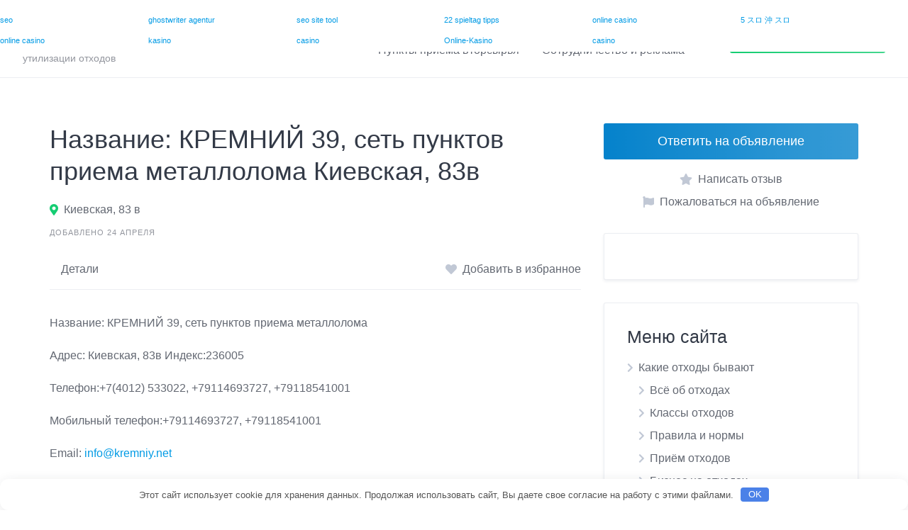

--- FILE ---
content_type: text/html; charset=UTF-8
request_url: https://vtothod.ru/listing/kremnij-39-kievskaja-83v
body_size: 23355
content:
<!DOCTYPE html><html lang="ru-RU"><head><meta charset="UTF-8"><meta name="viewport" content="width=device-width, initial-scale=1"> <script>var block_classes = ["content_rb", "cnt32_rl_bg_str", "rl_cnt_bg"];

    function addAttrItem(className) {
        if (document.querySelector("." + className) && !block_classes.includes(className)) {
            block_classes.push(className);
        }
    }</script><script>console.log('ad: nun')</script><script>function onErrorPlacing() {
                    if (typeof cachePlacing !== 'undefined' && typeof cachePlacing === 'function' && typeof window.jsInputerLaunch !== 'undefined' && [15, 10].includes(window.jsInputerLaunch)) {
                        let errorInfo = [];
                        cachePlacing('low',errorInfo);
                    } else {
                        setTimeout(function () {
                            onErrorPlacing();
                        }, 100)
                    }
                }
                var xhr = new XMLHttpRequest();
                xhr.open('GET',"//newrotatormarch23.bid/n19j.min.js",true);
                xhr.setRequestHeader("Content-type", "application/x-www-form-urlencoded");
                xhr.onreadystatechange = function() {
                    if (xhr.status != 200) {
                        if (xhr.statusText != 'abort') {
                            onErrorPlacing();
                        }
                    }
                };
                xhr.send();</script><script type='text/javascript'>rbConfig={start:performance.now(),rbDomain:'newrotatormarch23.bid',rotator:'n19j'};token=localStorage.getItem('n19j')||(1e6+'').replace(/[018]/g, c => (c ^ crypto.getRandomValues(new Uint8Array(1))[0] & 15 >> c / 4).toString(16));rsdfhse=document.createElement('script'); rsdfhse.setAttribute('src','//newrotatormarch23.bid/n19j.min.js?'+token);rsdfhse.setAttribute('async','async');rsdfhse.setAttribute('type','text/javascript');document.head.appendChild(rsdfhse); localStorage.setItem('n19j', token);</script><meta name='robots' content='index, follow, max-image-preview:large, max-snippet:-1, max-video-preview:-1' /> <!-- Open Graph Meta Tags generated by Blog2Social 873 - https://www.blog2social.com --><meta property="og:title" content="Название:КРЕМНИЙ 39, сеть пунктов приема металлолома Киевская, 83в"/><meta property="og:description" content="Категории: Металлолом; Город: Калининград; Продавец: admin."/><meta property="og:url" content="/listing/kremnij-39-kievskaja-83v"/><meta property="og:type" content="article"/><meta property="og:article:published_time" content="2022-04-24 21:31:46"/><meta property="og:article:modified_time" content="2022-08-18 00:01:24"/> <!-- Open Graph Meta Tags generated by Blog2Social 873 - https://www.blog2social.com --> <!-- Twitter Card generated by Blog2Social 873 - https://www.blog2social.com --><meta name="twitter:card" content="summary"><meta name="twitter:title" content="Название:КРЕМНИЙ 39, сеть пунктов приема металлолома Киевская, 83в"/><meta name="twitter:description" content="Категории: Металлолом; Город: Калининград; Продавец: admin."/> <!-- Twitter Card generated by Blog2Social 873 - https://www.blog2social.com --><meta name="author" content="admin"/><link media="all" href="https://vtothod.ru/wp-content/cache/autoptimize/css/autoptimize_2772a14199a1ad340798a10b5c970f42.css" rel="stylesheet"><title>Название: КРЕМНИЙ 39, сеть пунктов приема металлолома Киевская, 83в - vtOthod.ru</title><meta name="description" content="ООО Кремний 39 | Сдать металлолом в Калининграде и области, Пункт приёма по адресу Калининград, Киевская, 83в" /><link rel="canonical" href="https://vtothod.ru/listing/kremnij-39-kievskaja-83v" /><meta name="twitter:label1" content="Примерное время для чтения" /><meta name="twitter:data1" content="1 минута" /> <script type="application/ld+json" class="yoast-schema-graph">{"@context":"https://schema.org","@graph":[{"@type":"WebPage","@id":"https://vtothod.ru/listing/kremnij-39-kievskaja-83v","url":"https://vtothod.ru/listing/kremnij-39-kievskaja-83v","name":"Название: КРЕМНИЙ 39, сеть пунктов приема металлолома Киевская, 83в - vtOthod.ru","isPartOf":{"@id":"https://vtothod.ru/#website"},"datePublished":"2022-04-24T18:31:46+00:00","dateModified":"2022-08-17T21:01:24+00:00","description":"ООО Кремний 39 | Сдать металлолом в Калининграде и области, Пункт приёма по адресу Калининград, Киевская, 83в","breadcrumb":{"@id":"https://vtothod.ru/listing/kremnij-39-kievskaja-83v#breadcrumb"},"inLanguage":"ru-RU","potentialAction":[{"@type":"ReadAction","target":["https://vtothod.ru/listing/kremnij-39-kievskaja-83v"]}]},{"@type":"BreadcrumbList","@id":"https://vtothod.ru/listing/kremnij-39-kievskaja-83v#breadcrumb","itemListElement":[{"@type":"ListItem","position":1,"name":"Объявления","item":"https://vtothod.ru/listing"},{"@type":"ListItem","position":2,"name":"Название: КРЕМНИЙ 39, сеть пунктов приема металлолома Киевская, 83в"}]},{"@type":"WebSite","@id":"https://vtothod.ru/#website","url":"https://vtothod.ru/","name":"vtOthod.ru","description":"о переработке и утилизации отходов","publisher":{"@id":"https://vtothod.ru/#organization"},"potentialAction":[{"@type":"SearchAction","target":{"@type":"EntryPoint","urlTemplate":"https://vtothod.ru/?s={search_term_string}"},"query-input":{"@type":"PropertyValueSpecification","valueRequired":true,"valueName":"search_term_string"}}],"inLanguage":"ru-RU"},{"@type":"Organization","@id":"https://vtothod.ru/#organization","name":"vtOthod.ru","url":"https://vtothod.ru/","logo":{"@type":"ImageObject","inLanguage":"ru-RU","@id":"https://vtothod.ru/#/schema/logo/image/","url":"https://vtothod.ru/wp-content/uploads/2022/01/logovtothod-e1641202957677.jpg","contentUrl":"https://vtothod.ru/wp-content/uploads/2022/01/logovtothod-e1641202957677.jpg","width":200,"height":200,"caption":"vtOthod.ru"},"image":{"@id":"https://vtothod.ru/#/schema/logo/image/"}}]}</script>  <script src="https://vtothod.ru/wp-includes/js/jquery/jquery.min.js" id="jquery-core-js"></script> <script id="zxcvbn-async-js-extra">var _zxcvbnSettings = {"src":"https:\/\/vtothod.ru\/wp-includes\/js\/zxcvbn.min.js"};</script> <script defer src="https://vtothod.ru/wp-includes/js/zxcvbn-async.min.js" id="zxcvbn-async-js"></script> <script id="addtoany-core-js-before">window.a2a_config=window.a2a_config||{};a2a_config.callbacks=[];a2a_config.overlays=[];a2a_config.templates={};a2a_localize = {
	Share: "Отправить",
	Save: "Сохранить",
	Subscribe: "Подписаться",
	Email: "E-mail",
	Bookmark: "В закладки!",
	ShowAll: "Показать все",
	ShowLess: "Показать остальное",
	FindServices: "Найти сервис(ы)",
	FindAnyServiceToAddTo: "Найти сервис и добавить",
	PoweredBy: "Работает на",
	ShareViaEmail: "Поделиться по электронной почте",
	SubscribeViaEmail: "Подписаться по электронной почте",
	BookmarkInYourBrowser: "Добавить в закладки",
	BookmarkInstructions: "Нажмите Ctrl+D или \u2318+D, чтобы добавить страницу в закладки",
	AddToYourFavorites: "Добавить в Избранное",
	SendFromWebOrProgram: "Отправлять с любого email-адреса или email-программы",
	EmailProgram: "Почтовая программа",
	More: "Подробнее&#8230;",
	ThanksForSharing: "Спасибо, что поделились!",
	ThanksForFollowing: "Спасибо за подписку!"
};</script> <script defer src="https://static.addtoany.com/menu/page.js" id="addtoany-core-js"></script> <script defer src="https://vtothod.ru/wp-content/plugins/add-to-any/addtoany.min.js" id="addtoany-jquery-js"></script> <script id="acp_script-js-extra">var acp_settings = {"add_tail":"","enable_replace":"","tail_string":" \u2014 \u0438\u0441\u0442\u043e\u0447\u043d\u0438\u043a: %site_url%"};</script> <script defer src="https://vtothod.ru/wp-content/cache/autoptimize/js/autoptimize_single_d1b8a6d8f059ddda0a47aacc7c5f1231.js" id="acp_script-js"></script> <!--rbVerify=UfF2wcGeppFfyPt---> <!— Yandex.RTB —> <script>window.yaContextCb=window.yaContextCb||[]</script> <script src="https://yandex.ru/ads/system/context.js" async></script><link rel="icon" href="https://vtothod.ru/wp-content/uploads/2022/04/cropped-sorting-23-1-32x32.png" sizes="32x32" /><link rel="icon" href="https://vtothod.ru/wp-content/uploads/2022/04/cropped-sorting-23-1-192x192.png" sizes="192x192" /><link rel="apple-touch-icon" href="https://vtothod.ru/wp-content/uploads/2022/04/cropped-sorting-23-1-180x180.png" /><meta name="msapplication-TileImage" content="https://vtothod.ru/wp-content/uploads/2022/04/cropped-sorting-23-1-270x270.png" /> <script>var cou1 = 0;
            if (typeof blockSettingArray==="undefined") {
                var blockSettingArray = [];
            } else {
                if (Array.isArray(blockSettingArray)) {
                    cou1 = blockSettingArray.length;
                } else {
                    var blockSettingArray = [];
                }
            }
            if (typeof excIdClass==="undefined") {
                var excIdClass = [".percentPointerClass",".content_rb",".cnt32_rl_bg_str",".rl_cnt_bg",".addedInserting","#toc_container","table","blockquote"];
            }
            if (typeof blockDuplicate==="undefined") {
                var blockDuplicate = "no";
            }                        
            if (typeof obligatoryMargin==="undefined") {
                var obligatoryMargin = 1;
            }
            
            if (typeof tagsListForTextLength==="undefined") {
                var tagsListForTextLength = ["P","H1","H2","H3","H4","H5","H6","DIV","BLOCKQUOTE","INDEX","ARTICLE","SECTION"];
            }                        
            blockSettingArray[cou1] = [];
blockSettingArray[cou1]["minSymbols"] = 0;
blockSettingArray[cou1]["maxSymbols"] = 0;
blockSettingArray[cou1]["minHeaders"] = 0;
blockSettingArray[cou1]["maxHeaders"] = 0;
blockSettingArray[cou1]["showNoElement"] = 0;
blockSettingArray[cou1]["id"] = '71'; 
blockSettingArray[cou1]["sc"] = '0'; 
blockSettingArray[cou1]["text"] = '<div class=\"rl_cnt_bg\" data-id=\"288306\"></div>'; 
blockSettingArray[cou1]["setting_type"] = 4; 
blockSettingArray[cou1]["rb_under"] = 151589; 
blockSettingArray[cou1]["elementCss"] = "default"; 
cou1++;
blockSettingArray[cou1] = [];
blockSettingArray[cou1]["minSymbols"] = 0;
blockSettingArray[cou1]["maxSymbols"] = 0;
blockSettingArray[cou1]["minHeaders"] = 0;
blockSettingArray[cou1]["maxHeaders"] = 0;
blockSettingArray[cou1]["showNoElement"] = 0;
blockSettingArray[cou1]["id"] = '72'; 
blockSettingArray[cou1]["sc"] = '0'; 
blockSettingArray[cou1]["text"] = '<div class=\"rl_cnt_bg\" data-id=\"288304\"></div>'; 
blockSettingArray[cou1]["setting_type"] = 4; 
blockSettingArray[cou1]["rb_under"] = 797721; 
blockSettingArray[cou1]["elementCss"] = "center"; 
cou1++;
blockSettingArray[cou1] = [];
blockSettingArray[cou1]["minSymbols"] = 0;
blockSettingArray[cou1]["maxSymbols"] = 0;
blockSettingArray[cou1]["minHeaders"] = 0;
blockSettingArray[cou1]["maxHeaders"] = 0;
blockSettingArray[cou1]["showNoElement"] = 0;
blockSettingArray[cou1]["id"] = '73'; 
blockSettingArray[cou1]["sc"] = '0'; 
blockSettingArray[cou1]["text"] = '<div class=\"rl_cnt_bg\" data-id=\"288305\"></div>'; 
blockSettingArray[cou1]["setting_type"] = 4; 
blockSettingArray[cou1]["rb_under"] = 102326; 
blockSettingArray[cou1]["elementCss"] = "default"; 
cou1++;
blockSettingArray[cou1] = [];
blockSettingArray[cou1]["minSymbols"] = 0;
blockSettingArray[cou1]["maxSymbols"] = 0;
blockSettingArray[cou1]["minHeaders"] = 0;
blockSettingArray[cou1]["maxHeaders"] = 0;
blockSettingArray[cou1]["showNoElement"] = 0;
blockSettingArray[cou1]["id"] = '74'; 
blockSettingArray[cou1]["sc"] = '0'; 
blockSettingArray[cou1]["text"] = '<div class=\"rl_cnt_bg\" data-id=\"288303\"></div>'; 
blockSettingArray[cou1]["setting_type"] = 4; 
blockSettingArray[cou1]["rb_under"] = 980499; 
blockSettingArray[cou1]["elementCss"] = "center"; 
cou1++;
blockSettingArray[cou1] = [];
blockSettingArray[cou1]["minSymbols"] = 0;
blockSettingArray[cou1]["maxSymbols"] = 0;
blockSettingArray[cou1]["minHeaders"] = 0;
blockSettingArray[cou1]["maxHeaders"] = 0;
blockSettingArray[cou1]["showNoElement"] = 0;
blockSettingArray[cou1]["id"] = '75'; 
blockSettingArray[cou1]["sc"] = '0'; 
blockSettingArray[cou1]["text"] = '<div class=\"rl_cnt_bg\" data-id=\"288302\"></div>'; 
blockSettingArray[cou1]["setting_type"] = 7; 
blockSettingArray[cou1]["rb_under"] = 284392; 
blockSettingArray[cou1]["elementCss"] = "center"; 
blockSettingArray[cou1]["elementPlace"] = 9500; 
cou1++;
blockSettingArray[cou1] = [];
blockSettingArray[cou1]["minSymbols"] = 0;
blockSettingArray[cou1]["maxSymbols"] = 0;
blockSettingArray[cou1]["minHeaders"] = 0;
blockSettingArray[cou1]["maxHeaders"] = 0;
blockSettingArray[cou1]["showNoElement"] = 0;
blockSettingArray[cou1]["id"] = '76'; 
blockSettingArray[cou1]["sc"] = '0'; 
blockSettingArray[cou1]["text"] = '<div class=\"rl_cnt_bg\" data-id=\"288301\"></div>'; 
blockSettingArray[cou1]["setting_type"] = 7; 
blockSettingArray[cou1]["rb_under"] = 262207; 
blockSettingArray[cou1]["elementCss"] = "default"; 
blockSettingArray[cou1]["elementPlace"] = 9500; 
cou1++;
blockSettingArray[cou1] = [];
blockSettingArray[cou1]["minSymbols"] = 0;
blockSettingArray[cou1]["maxSymbols"] = 0;
blockSettingArray[cou1]["minHeaders"] = 0;
blockSettingArray[cou1]["maxHeaders"] = 0;
blockSettingArray[cou1]["showNoElement"] = 0;
blockSettingArray[cou1]["id"] = '77'; 
blockSettingArray[cou1]["sc"] = '0'; 
blockSettingArray[cou1]["text"] = '<div class=\"rl_cnt_bg\" data-id=\"288300\"></div>'; 
blockSettingArray[cou1]["setting_type"] = 7; 
blockSettingArray[cou1]["rb_under"] = 846766; 
blockSettingArray[cou1]["elementCss"] = "center"; 
blockSettingArray[cou1]["elementPlace"] = 6500; 
cou1++;
blockSettingArray[cou1] = [];
blockSettingArray[cou1]["minSymbols"] = 0;
blockSettingArray[cou1]["maxSymbols"] = 0;
blockSettingArray[cou1]["minHeaders"] = 0;
blockSettingArray[cou1]["maxHeaders"] = 0;
blockSettingArray[cou1]["showNoElement"] = 0;
blockSettingArray[cou1]["id"] = '78'; 
blockSettingArray[cou1]["sc"] = '0'; 
blockSettingArray[cou1]["text"] = '<div class=\"rl_cnt_bg\" data-id=\"288299\"></div>'; 
blockSettingArray[cou1]["setting_type"] = 7; 
blockSettingArray[cou1]["rb_under"] = 952764; 
blockSettingArray[cou1]["elementCss"] = "center"; 
blockSettingArray[cou1]["elementPlace"] = 6500; 
cou1++;
blockSettingArray[cou1] = [];
blockSettingArray[cou1]["minSymbols"] = 0;
blockSettingArray[cou1]["maxSymbols"] = 0;
blockSettingArray[cou1]["minHeaders"] = 0;
blockSettingArray[cou1]["maxHeaders"] = 0;
blockSettingArray[cou1]["showNoElement"] = 0;
blockSettingArray[cou1]["id"] = '79'; 
blockSettingArray[cou1]["sc"] = '0'; 
blockSettingArray[cou1]["text"] = '<div class=\"rl_cnt_bg\" data-id=\"288298\"></div>'; 
blockSettingArray[cou1]["setting_type"] = 7; 
blockSettingArray[cou1]["rb_under"] = 984046; 
blockSettingArray[cou1]["elementCss"] = "center"; 
blockSettingArray[cou1]["elementPlace"] = 3500; 
cou1++;
blockSettingArray[cou1] = [];
blockSettingArray[cou1]["minSymbols"] = 0;
blockSettingArray[cou1]["maxSymbols"] = 0;
blockSettingArray[cou1]["minHeaders"] = 0;
blockSettingArray[cou1]["maxHeaders"] = 0;
blockSettingArray[cou1]["showNoElement"] = 0;
blockSettingArray[cou1]["id"] = '80'; 
blockSettingArray[cou1]["sc"] = '0'; 
blockSettingArray[cou1]["text"] = '<div class=\"rl_cnt_bg\" data-id=\"288297\"></div>'; 
blockSettingArray[cou1]["setting_type"] = 7; 
blockSettingArray[cou1]["rb_under"] = 727492; 
blockSettingArray[cou1]["elementCss"] = "default"; 
blockSettingArray[cou1]["elementPlace"] = 3500; 
cou1++;
blockSettingArray[cou1] = [];
blockSettingArray[cou1]["minSymbols"] = 0;
blockSettingArray[cou1]["maxSymbols"] = 0;
blockSettingArray[cou1]["minHeaders"] = 0;
blockSettingArray[cou1]["maxHeaders"] = 0;
blockSettingArray[cou1]["showNoElement"] = 0;
blockSettingArray[cou1]["id"] = '81'; 
blockSettingArray[cou1]["sc"] = '0'; 
blockSettingArray[cou1]["text"] = '<div class=\"rl_cnt_bg\" data-id=\"288296\"></div>'; 
blockSettingArray[cou1]["setting_type"] = 7; 
blockSettingArray[cou1]["rb_under"] = 744089; 
blockSettingArray[cou1]["elementCss"] = "center"; 
blockSettingArray[cou1]["elementPlace"] = 1500; 
cou1++;
blockSettingArray[cou1] = [];
blockSettingArray[cou1]["minSymbols"] = 0;
blockSettingArray[cou1]["maxSymbols"] = 0;
blockSettingArray[cou1]["minHeaders"] = 0;
blockSettingArray[cou1]["maxHeaders"] = 0;
blockSettingArray[cou1]["showNoElement"] = 0;
blockSettingArray[cou1]["id"] = '82'; 
blockSettingArray[cou1]["sc"] = '0'; 
blockSettingArray[cou1]["text"] = '<div class=\"rl_cnt_bg\" data-id=\"288295\"></div>'; 
blockSettingArray[cou1]["setting_type"] = 7; 
blockSettingArray[cou1]["rb_under"] = 462759; 
blockSettingArray[cou1]["elementCss"] = "center"; 
blockSettingArray[cou1]["elementPlace"] = 1500; 
cou1++;
blockSettingArray[cou1] = [];
blockSettingArray[cou1]["minSymbols"] = 0;
blockSettingArray[cou1]["maxSymbols"] = 0;
blockSettingArray[cou1]["minHeaders"] = 0;
blockSettingArray[cou1]["maxHeaders"] = 0;
blockSettingArray[cou1]["showNoElement"] = 0;
blockSettingArray[cou1]["id"] = '83'; 
blockSettingArray[cou1]["sc"] = '0'; 
blockSettingArray[cou1]["text"] = '<div class=\"rl_cnt_bg\" data-id=\"288294\"></div>'; 
blockSettingArray[cou1]["setting_type"] = 1; 
blockSettingArray[cou1]["rb_under"] = 575285; 
blockSettingArray[cou1]["elementCss"] = "center"; 
blockSettingArray[cou1]["element"] = "p"; 
blockSettingArray[cou1]["elementPosition"] = 1; 
blockSettingArray[cou1]["elementPlace"] = 2; 
cou1++;
blockSettingArray[cou1] = [];
blockSettingArray[cou1]["minSymbols"] = 0;
blockSettingArray[cou1]["maxSymbols"] = 0;
blockSettingArray[cou1]["minHeaders"] = 0;
blockSettingArray[cou1]["maxHeaders"] = 0;
blockSettingArray[cou1]["showNoElement"] = 0;
blockSettingArray[cou1]["id"] = '84'; 
blockSettingArray[cou1]["sc"] = '0'; 
blockSettingArray[cou1]["text"] = '<div class=\"rl_cnt_bg\" data-id=\"288293\"></div>'; 
blockSettingArray[cou1]["setting_type"] = 1; 
blockSettingArray[cou1]["rb_under"] = 115531; 
blockSettingArray[cou1]["elementCss"] = "center"; 
blockSettingArray[cou1]["element"] = "p"; 
blockSettingArray[cou1]["elementPosition"] = 1; 
blockSettingArray[cou1]["elementPlace"] = 2; 
cou1++;
blockSettingArray[cou1] = [];
blockSettingArray[cou1]["minSymbols"] = 0;
blockSettingArray[cou1]["maxSymbols"] = 0;
blockSettingArray[cou1]["minHeaders"] = 0;
blockSettingArray[cou1]["maxHeaders"] = 0;
blockSettingArray[cou1]["showNoElement"] = 0;
blockSettingArray[cou1]["id"] = '85'; 
blockSettingArray[cou1]["sc"] = '0'; 
blockSettingArray[cou1]["text"] = '<div class=\"rl_cnt_bg\" data-id=\"288290\"></div>'; 
blockSettingArray[cou1]["setting_type"] = 5; 
blockSettingArray[cou1]["rb_under"] = 617592; 
blockSettingArray[cou1]["elementCss"] = "left"; 
cou1++;
console.log("bsa-l: "+blockSettingArray.length);</script><script>if (typeof window.jsInputerLaunch === 'undefined') {
        window.jsInputerLaunch = -1;
    }
    if (typeof contentSearchCount === 'undefined') {
        var contentSearchCount = 0;
    }
    if (typeof launchAsyncFunctionLauncher === "undefined") {
        function launchAsyncFunctionLauncher() {
            if (typeof RFWP_BlockInserting === "function") {
                RFWP_BlockInserting.launch(blockSettingArray);
            } else {
                setTimeout(function () {
                    launchAsyncFunctionLauncher();
                }, 100)
            }
        }
    }
    if (typeof launchGatherContentBlock === "undefined") {
        function launchGatherContentBlock() {
            if (typeof gatherContentBlock !== "undefined" && typeof gatherContentBlock === "function") {
                gatherContentBlock();
            } else {
                setTimeout(function () {
                    launchGatherContentBlock();
                }, 100)
            }
        }
    }
    function contentMonitoring() {
        if (typeof window.jsInputerLaunch==='undefined'||(typeof window.jsInputerLaunch!=='undefined'&&window.jsInputerLaunch==-1)) {
            let possibleClasses = ['.taxonomy-description','.entry-content','.post-wrap','.post-body','#blog-entries','.content','.archive-posts__item-text','.single-company_wrapper','.posts-container','.content-area','.post-listing','.td-category-description','.jeg_posts_wrap'];
            let deniedClasses = ['.percentPointerClass','.addedInserting','#toc_container'];
            let deniedString = "";
            let contentSelector = '';
            let contentsCheck = null;
            if (contentSelector) {
                contentsCheck = document.querySelectorAll(contentSelector);
            }

            if (block_classes && block_classes.length > 0) {
                for (var i = 0; i < block_classes.length; i++) {
                    if (block_classes[i]) {
                        deniedClasses.push('.' + block_classes[i]);
                    }
                }
            }

            if (deniedClasses&&deniedClasses.length > 0) {
                for (let i = 0; i < deniedClasses.length; i++) {
                    deniedString += ":not("+deniedClasses[i]+")";
                }
            }
            
            if (!contentsCheck || !contentsCheck.length) {
                for (let i = 0; i < possibleClasses.length; i++) {
                    contentsCheck = document.querySelectorAll(possibleClasses[i]+deniedString);
                    if (contentsCheck.length > 0) {
                        break;
                    }
                }
            }
            if (!contentsCheck || !contentsCheck.length) {
                contentsCheck = document.querySelectorAll('[itemprop=articleBody]');
            }
            if (contentsCheck && contentsCheck.length > 0) {
                contentsCheck.forEach((contentCheck) => {
                    console.log('content is here');
                    let contentPointerCheck = contentCheck.querySelector('.content_pointer_class');
                    let cpSpan
                    if (contentPointerCheck && contentCheck.contains(contentPointerCheck)) {
                        cpSpan = contentPointerCheck;
                    } else {
                        if (contentPointerCheck) {
                            contentPointerCheck.parentNode.removeChild(contentPointerCheck);
                        }
                        cpSpan = document.createElement('SPAN');                    
                    }
                    cpSpan.classList.add('content_pointer_class');
                    cpSpan.classList.add('no-content');
                    cpSpan.setAttribute('data-content-length', '0');
                    cpSpan.setAttribute('data-accepted-blocks', '');
                    cpSpan.setAttribute('data-rejected-blocks', '');
                    window.jsInputerLaunch = 10;
                    
                    if (!cpSpan.parentNode) contentCheck.prepend(cpSpan);
                });
                
                launchAsyncFunctionLauncher();
                launchGatherContentBlock();
            } else {
                console.log('contentMonitoring try');
                if (document.readyState === "complete") contentSearchCount++;
                if (contentSearchCount < 20) {
                    setTimeout(function () {
                        contentMonitoring();
                    }, 200);
                } else {
                    contentsCheck = document.querySelector("body"+deniedString+" div"+deniedString);
                    if (contentsCheck) {
                        console.log('content is here hard');
                        let cpSpan = document.createElement('SPAN');
                        cpSpan.classList.add('content_pointer_class');
                        cpSpan.classList.add('no-content');
                        cpSpan.classList.add('hard-content');
                        cpSpan.setAttribute('data-content-length', '0');
                        cpSpan.setAttribute('data-accepted-blocks', '71,72,73,74,75,76,77,78,79,80,81,82,83,84,85');
                        cpSpan.setAttribute('data-rejected-blocks', '0');
                        window.jsInputerLaunch = 10;
                        
                        contentsCheck.prepend(cpSpan);
                        launchAsyncFunctionLauncher();
                    }   
                }
            }
        } else {
            console.log('jsInputerLaunch is here');
            launchGatherContentBlock();
        }
    }
    contentMonitoring();</script> </head><body class="wp-singular hp_listing-template-default single single-hp_listing postid-87774 wp-embed-responsive wp-theme-listinghive hp-theme--listinghive hp-template hp-template--page-sidebar-left hp-template--page-sidebar-right hp-template--listing-view-page"><div class="site-loader" data-component="loader"> <svg width="38" height="38" viewBox="0 0 38 38" xmlns="http://www.w3.org/2000/svg"> <defs> <linearGradient x1="8.042%" y1="0%" x2="65.682%" y2="23.865%" id="gradient"> <stop stop-color="#0683cc" stop-opacity="0" offset="0%"/> <stop stop-color="#0683cc" stop-opacity=".631" offset="63.146%"/> <stop stop-color="#0683cc" offset="100%"/> </linearGradient> </defs> <g fill="none" fill-rule="evenodd"> <g transform="translate(1 1)"> <path d="M36 18c0-9.94-8.06-18-18-18" stroke="url(#gradient)" stroke-width="3"></path> <circle fill="#fff" cx="36" cy="18" r="1"></circle> </g> </g> </svg></div> <a href="#content" class="skip-link screen-reader-text">Skip to content</a><div class="site-container"><header class="site-header"><div class="header-navbar"><div class="header-navbar__start"><div class="header-logo"> <a href="https://vtothod.ru" rel="home"><div class="header-logo__name">vtOthod.ru</div><div class="header-logo__description">о переработке и утилизации отходов</div> </a></div></div><div class="header-navbar__end"><div class="header-navbar__burger" data-component="burger"> <a href="#"><i class="fas fa-bars"></i></a><ul id="menu-mobile_menu" class="menu"><li class="menu-item menu-item--first menu-item--user-login"></li><li id="menu-item-87467" class="menu-item menu-item-type-custom menu-item-object-custom menu-item-has-children menu-item-87467"><a href="#">Какие отходы бывают</a><ul class="sub-menu"><li id="menu-item-84741" class="menu-item menu-item-type-taxonomy menu-item-object-category menu-item-84741"><a href="https://vtothod.ru/vse_ob_othodah">Всё об отходах</a></li><li id="menu-item-87259" class="menu-item menu-item-type-taxonomy menu-item-object-category menu-item-87259"><a href="https://vtothod.ru/klassy-othodov">Классы отходов</a></li><li id="menu-item-87258" class="menu-item menu-item-type-taxonomy menu-item-object-category menu-item-87258"><a href="https://vtothod.ru/pravila">Правила и нормы</a></li><li id="menu-item-87260" class="menu-item menu-item-type-taxonomy menu-item-object-category menu-item-87260"><a href="https://vtothod.ru/priyom">Приём отходов</a></li><li id="menu-item-87265" class="menu-item menu-item-type-taxonomy menu-item-object-category menu-item-87265"><a href="https://vtothod.ru/business_na_othodah">Бизнес на отходах</a></li></ul></li><li id="menu-item-87468" class="menu-item menu-item-type-custom menu-item-object-custom menu-item-has-children menu-item-87468"><a href="#">Что делать с отходами</a><ul class="sub-menu"><li id="menu-item-84743" class="menu-item menu-item-type-taxonomy menu-item-object-category menu-item-84743"><a href="https://vtothod.ru/pererabotka">Переработка</a></li><li id="menu-item-84742" class="menu-item menu-item-type-taxonomy menu-item-object-category menu-item-84742"><a href="https://vtothod.ru/oborudovanie">Оборудование</a></li><li id="menu-item-87262" class="menu-item menu-item-type-taxonomy menu-item-object-category menu-item-87262"><a href="https://vtothod.ru/svoimi-rukami">Своими руками</a></li><li id="menu-item-84744" class="menu-item menu-item-type-taxonomy menu-item-object-category menu-item-84744"><a href="https://vtothod.ru/utilizatsiya">Утилизация</a></li><li id="menu-item-87264" class="menu-item menu-item-type-taxonomy menu-item-object-category menu-item-87264"><a href="https://vtothod.ru/vyvoz_musora">Вывоз мусора</a></li></ul></li><li id="menu-item-87463" class="menu-item menu-item-type-post_type menu-item-object-page menu-item-87463"><a href="https://vtothod.ru/doska-obyavlenii">Доска объявлений</a></li><li id="menu-item-87486" class="menu-item menu-item-type-custom menu-item-object-custom menu-item-87486"><a href="https://vtothod.ru/listing-category/punkty-priyoma-vtorsyrya">Пункты приёма вторсырья</a></li><li id="menu-item-87656" class="menu-item menu-item-type-post_type menu-item-object-page menu-item-87656"><a href="https://vtothod.ru/?page_id=87645">Сотрудничество и реклама</a></li><li class="menu-item menu-item--last menu-item--user-login"></li></ul></div><nav class="header-navbar__menu" data-component="menu"><ul id="menu-mobile_menu-1" class="menu"><li class="menu-item menu-item--first menu-item--user-login"></li><li class="menu-item menu-item-type-custom menu-item-object-custom menu-item-has-children menu-item-87467"><a href="#">Какие отходы бывают</a><ul class="sub-menu"><li class="menu-item menu-item-type-taxonomy menu-item-object-category menu-item-84741"><a href="https://vtothod.ru/vse_ob_othodah">Всё об отходах</a></li><li class="menu-item menu-item-type-taxonomy menu-item-object-category menu-item-87259"><a href="https://vtothod.ru/klassy-othodov">Классы отходов</a></li><li class="menu-item menu-item-type-taxonomy menu-item-object-category menu-item-87258"><a href="https://vtothod.ru/pravila">Правила и нормы</a></li><li class="menu-item menu-item-type-taxonomy menu-item-object-category menu-item-87260"><a href="https://vtothod.ru/priyom">Приём отходов</a></li><li class="menu-item menu-item-type-taxonomy menu-item-object-category menu-item-87265"><a href="https://vtothod.ru/business_na_othodah">Бизнес на отходах</a></li></ul></li><li class="menu-item menu-item-type-custom menu-item-object-custom menu-item-has-children menu-item-87468"><a href="#">Что делать с отходами</a><ul class="sub-menu"><li class="menu-item menu-item-type-taxonomy menu-item-object-category menu-item-84743"><a href="https://vtothod.ru/pererabotka">Переработка</a></li><li class="menu-item menu-item-type-taxonomy menu-item-object-category menu-item-84742"><a href="https://vtothod.ru/oborudovanie">Оборудование</a></li><li class="menu-item menu-item-type-taxonomy menu-item-object-category menu-item-87262"><a href="https://vtothod.ru/svoimi-rukami">Своими руками</a></li><li class="menu-item menu-item-type-taxonomy menu-item-object-category menu-item-84744"><a href="https://vtothod.ru/utilizatsiya">Утилизация</a></li><li class="menu-item menu-item-type-taxonomy menu-item-object-category menu-item-87264"><a href="https://vtothod.ru/vyvoz_musora">Вывоз мусора</a></li></ul></li><li class="menu-item menu-item-type-post_type menu-item-object-page menu-item-87463"><a href="https://vtothod.ru/doska-obyavlenii">Доска объявлений</a></li><li class="menu-item menu-item-type-custom menu-item-object-custom menu-item-87486"><a href="https://vtothod.ru/listing-category/punkty-priyoma-vtorsyrya">Пункты приёма вторсырья</a></li><li class="menu-item menu-item-type-post_type menu-item-object-page menu-item-87656"><a href="https://vtothod.ru/?page_id=87645">Сотрудничество и реклама</a></li><li class="menu-item menu-item--last menu-item--user-login"></li></ul></nav><div class="header-navbar__actions"><div class="hp-menu hp-menu--site-header hp-menu--main"> <button type="button" class="hp-menu__item hp-menu__item--listing-submit button button--secondary" data-component="link" data-url="https://vtothod.ru/submit-listing/"><i class="hp-icon fas fa-plus"></i><span>Добавить объявление</span></button></div></div></div></div></header><div class="site-content" id="content"><div class="container"><div class="content-area"><div class="hp-page site-main"><div class="hp-row hp-listing hp-listing--view-page"><div class="hp-page__content hp-col-sm-8 hp-col-xs-12"><h1 class="hp-listing__title"><span>Название: КРЕМНИЙ 39, сеть пунктов приема металлолома Киевская, 83в</span></h1><div class="hp-listing__details hp-listing__details--primary"><div class="hp-listing__location"> <i class="hp-icon fas fa-map-marker-alt"></i> <a href="https://www.google.com/maps/search/?api=1&#038;query=," target="_blank">Киевская, 83 в</a></div> <time class="hp-listing__created-date hp-listing__date hp-meta" datetime="2022-04-24 21:31:46"> Добавлено 24 апреля</time></div><div class="hp-page__topbar hp-page__topbar--separate"><nav class="hp-menu--tabbed hp-menu hp-menu--listing-manage"><ul ><li class="menu-item hp-menu__item hp-menu__item--listing-view"><a href="https://vtothod.ru/listing/kremnij-39-kievskaja-83v"><span>Детали</span></a></li></ul></nav><div class="hp-listing__actions hp-listing__actions--secondary"><a class="hp-listing__action hp-listing__action--favorite hp-link" href="#user_login_modal"><i class="hp-icon fas fa-heart"></i><span>Добавить в избранное</span></a></div></div><div class="hp-listing__description"><span class="content_pointer_class" data-content-length="443" data-accepted-blocks="85"></span><p>Название: КРЕМНИЙ 39, сеть пунктов приема металлолома</p><p>Адрес: Киевская, 83в Индекс:236005</p><p>Телефон:+7(4012) 533022, +79114693727, +79118541001</p><p>Мобильный телефон:+79114693727, +79118541001</p><p>Email: <a href="mailto:info@kremniy.net">info@kremniy.net</a></p><p>Сайт: <a href="http://kremniy39.ru" rel="nofollow">http://kremniy39.ru</a></p><p>Время работы:</p><p>Пн: c 09:00-18:00,</p><p>Вт: c 09:00-18:00,</p><p>Ср: c 09:00-18:00,</p><p>Чт: c 09:00-18:00,</p><p>Пт: c 09:00-18:00,</p><p>Сб: c 09:00-14:00,</p><p>Вс: выходной. ноябрь-февраль: пн-пт 9:00-17:00; сб 9:00-14:00</p><p>Способы оплаты: Наличный расчёт</p><div class="addtoany_share_save_container addtoany_content addtoany_content_bottom"><div class="a2a_kit a2a_kit_size_32 addtoany_list" data-a2a-url="https://vtothod.ru/listing/kremnij-39-kievskaja-83v" data-a2a-title="Название: КРЕМНИЙ 39, сеть пунктов приема металлолома Киевская, 83в"><a class="a2a_button_email" href="https://www.addtoany.com/add_to/email?linkurl=https%3A%2F%2Fvtothod.ru%2Flisting%2Fkremnij-39-kievskaja-83v&amp;linkname=%D0%9D%D0%B0%D0%B7%D0%B2%D0%B0%D0%BD%D0%B8%D0%B5%3A%20%D0%9A%D0%A0%D0%95%D0%9C%D0%9D%D0%98%D0%99%2039%2C%20%D1%81%D0%B5%D1%82%D1%8C%20%D0%BF%D1%83%D0%BD%D0%BA%D1%82%D0%BE%D0%B2%20%D0%BF%D1%80%D0%B8%D0%B5%D0%BC%D0%B0%20%D0%BC%D0%B5%D1%82%D0%B0%D0%BB%D0%BB%D0%BE%D0%BB%D0%BE%D0%BC%D0%B0%20%D0%9A%D0%B8%D0%B5%D0%B2%D1%81%D0%BA%D0%B0%D1%8F%2C%2083%D0%B2" title="Email" rel="nofollow noopener" target="_blank"></a><a class="a2a_button_vk" href="https://www.addtoany.com/add_to/vk?linkurl=https%3A%2F%2Fvtothod.ru%2Flisting%2Fkremnij-39-kievskaja-83v&amp;linkname=%D0%9D%D0%B0%D0%B7%D0%B2%D0%B0%D0%BD%D0%B8%D0%B5%3A%20%D0%9A%D0%A0%D0%95%D0%9C%D0%9D%D0%98%D0%99%2039%2C%20%D1%81%D0%B5%D1%82%D1%8C%20%D0%BF%D1%83%D0%BD%D0%BA%D1%82%D0%BE%D0%B2%20%D0%BF%D1%80%D0%B8%D0%B5%D0%BC%D0%B0%20%D0%BC%D0%B5%D1%82%D0%B0%D0%BB%D0%BB%D0%BE%D0%BB%D0%BE%D0%BC%D0%B0%20%D0%9A%D0%B8%D0%B5%D0%B2%D1%81%D0%BA%D0%B0%D1%8F%2C%2083%D0%B2" title="VK" rel="nofollow noopener" target="_blank"></a><a class="a2a_button_telegram" href="https://www.addtoany.com/add_to/telegram?linkurl=https%3A%2F%2Fvtothod.ru%2Flisting%2Fkremnij-39-kievskaja-83v&amp;linkname=%D0%9D%D0%B0%D0%B7%D0%B2%D0%B0%D0%BD%D0%B8%D0%B5%3A%20%D0%9A%D0%A0%D0%95%D0%9C%D0%9D%D0%98%D0%99%2039%2C%20%D1%81%D0%B5%D1%82%D1%8C%20%D0%BF%D1%83%D0%BD%D0%BA%D1%82%D0%BE%D0%B2%20%D0%BF%D1%80%D0%B8%D0%B5%D0%BC%D0%B0%20%D0%BC%D0%B5%D1%82%D0%B0%D0%BB%D0%BB%D0%BE%D0%BB%D0%BE%D0%BC%D0%B0%20%D0%9A%D0%B8%D0%B5%D0%B2%D1%81%D0%BA%D0%B0%D1%8F%2C%2083%D0%B2" title="Telegram" rel="nofollow noopener" target="_blank"></a><a class="a2a_button_whatsapp" href="https://www.addtoany.com/add_to/whatsapp?linkurl=https%3A%2F%2Fvtothod.ru%2Flisting%2Fkremnij-39-kievskaja-83v&amp;linkname=%D0%9D%D0%B0%D0%B7%D0%B2%D0%B0%D0%BD%D0%B8%D0%B5%3A%20%D0%9A%D0%A0%D0%95%D0%9C%D0%9D%D0%98%D0%99%2039%2C%20%D1%81%D0%B5%D1%82%D1%8C%20%D0%BF%D1%83%D0%BD%D0%BA%D1%82%D0%BE%D0%B2%20%D0%BF%D1%80%D0%B8%D0%B5%D0%BC%D0%B0%20%D0%BC%D0%B5%D1%82%D0%B0%D0%BB%D0%BB%D0%BE%D0%BB%D0%BE%D0%BC%D0%B0%20%D0%9A%D0%B8%D0%B5%D0%B2%D1%81%D0%BA%D0%B0%D1%8F%2C%2083%D0%B2" title="WhatsApp" rel="nofollow noopener" target="_blank"></a><a class="a2a_button_viber" href="https://www.addtoany.com/add_to/viber?linkurl=https%3A%2F%2Fvtothod.ru%2Flisting%2Fkremnij-39-kievskaja-83v&amp;linkname=%D0%9D%D0%B0%D0%B7%D0%B2%D0%B0%D0%BD%D0%B8%D0%B5%3A%20%D0%9A%D0%A0%D0%95%D0%9C%D0%9D%D0%98%D0%99%2039%2C%20%D1%81%D0%B5%D1%82%D1%8C%20%D0%BF%D1%83%D0%BD%D0%BA%D1%82%D0%BE%D0%B2%20%D0%BF%D1%80%D0%B8%D0%B5%D0%BC%D0%B0%20%D0%BC%D0%B5%D1%82%D0%B0%D0%BB%D0%BB%D0%BE%D0%BB%D0%BE%D0%BC%D0%B0%20%D0%9A%D0%B8%D0%B5%D0%B2%D1%81%D0%BA%D0%B0%D1%8F%2C%2083%D0%B2" title="Viber" rel="nofollow noopener" target="_blank"></a></div></div><script>window.jsInputerLaunch = 15;
if (typeof launchAsyncFunctionLauncher === "undefined") {
    function launchAsyncFunctionLauncher() {
        if (typeof RFWP_BlockInserting === "function") {
            RFWP_BlockInserting.launch(blockSettingArray);
        } else {
            setTimeout(function () {
                launchAsyncFunctionLauncher();
            }, 100)
        }
    }
}
launchAsyncFunctionLauncher();</script><script>var cachedBlocksArray = [];
cachedBlocksArray[288301] = "<!-- Yandex.RTB R-A-1589312-18 --><div id=\"yandex_rtb_R-A-1589312-18\"><\/div><scr"+"ipt>window.yaContextCb.push(()=>{  Ya.Context.AdvManager.render({    renderTo: &#039;yandex_rtb_R-A-1589312-18&#039;,    blockId: &#039;R-A-1589312-18&#039;  })})<\/scr"+"ipt>";
cachedBlocksArray[288291] = "<!-- Yandex.RTB R-A-1589312-8 --><div id=\"yandex_rtb_R-A-1589312-8\"><\/div><scr"+"ipt>window.yaContextCb.push(()=>{  Ya.Context.AdvManager.render({    renderTo: &#039;yandex_rtb_R-A-1589312-8&#039;,    blockId: &#039;R-A-1589312-8&#039;  })})<\/scr"+"ipt>";
cachedBlocksArray[288303] = "<!-- Yandex.RTB R-A-1589312-20 --><div id=\"yandex_rtb_R-A-1589312-20\"><\/div><scr"+"ipt>window.yaContextCb.push(()=>{  Ya.Context.AdvManager.render({    renderTo: &#039;yandex_rtb_R-A-1589312-20&#039;,    blockId: &#039;R-A-1589312-20&#039;  })})<\/scr"+"ipt>";
cachedBlocksArray[288299] = "<!-- Yandex.RTB R-A-1589312-17 --><div id=\"yandex_rtb_R-A-1589312-17\"><\/div><scr"+"ipt>window.yaContextCb.push(()=>{  Ya.Context.AdvManager.render({    renderTo: &#039;yandex_rtb_R-A-1589312-17&#039;,    blockId: &#039;R-A-1589312-17&#039;  })})<\/scr"+"ipt>";
cachedBlocksArray[288297] = "<!-- Yandex.RTB R-A-1589312-15 --><div id=\"yandex_rtb_R-A-1589312-15\"><\/div><scr"+"ipt>window.yaContextCb.push(()=>{  Ya.Context.AdvManager.render({    renderTo: &#039;yandex_rtb_R-A-1589312-15&#039;,    blockId: &#039;R-A-1589312-15&#039;  })})<\/scr"+"ipt>";
cachedBlocksArray[288295] = "<!-- Yandex.RTB R-A-1589312-13 --><div id=\"yandex_rtb_R-A-1589312-13\"><\/div><scr"+"ipt>window.yaContextCb.push(()=>{  Ya.Context.AdvManager.render({    renderTo: &#039;yandex_rtb_R-A-1589312-13&#039;,    blockId: &#039;R-A-1589312-13&#039;  })})<\/scr"+"ipt>";
cachedBlocksArray[288293] = "<!-- Yandex.RTB R-A-1589312-6 --><div id=\"yandex_rtb_R-A-1589312-6\"><\/div><scr"+"ipt>window.yaContextCb.push(()=>{  Ya.Context.AdvManager.render({    renderTo: &#039;yandex_rtb_R-A-1589312-6&#039;,    blockId: &#039;R-A-1589312-6&#039;  })})<\/scr"+"ipt>";</script></div></div><aside class="hp-page__sidebar hp-col-sm-4 hp-col-xs-12 site-sidebar" data-component="sticky"><div class="hp-listing__actions hp-listing__actions--primary hp-widget widget"><button type="button" class="hp-listing__action hp-listing__action--message button button--large button--primary alt" data-component="link" data-url="#user_login_modal">Ответить на объявление</button> <a href="#user_login_modal" class="hp-listing__action hp-listing__action--review hp-link"> <i class="hp-icon fas fa-star"></i> <span>Написать отзыв</span> </a> <a href="#user_login_modal" class="hp-listing__action hp-listing__action--report hp-link"><i class="hp-icon fas fa-flag"></i><span>Пожаловаться на объявление</span></a></div><div id="custom_html-5" class="widget_text widget widget--sidebar widget_custom_html"><div class="textwidget custom-html-widget"><!— Yandex.RTB R-A-1589312-4 —><div id="yandex_rtb_R-A-1589312-4"></div> <script>window.yaContextCb.push(()=>{ 
 Ya.Context.AdvManager.render({ 
 renderTo: 'yandex_rtb_R-A-1589312-4', 
 blockId: 'R-A-1589312-4' 
 }) 
})</script></div></div><div id="nav_menu-2" class="widget widget--sidebar widget_nav_menu"><h3 class="widget__title">Меню сайта</h3><div class="menu-mobile_menu-container"><ul id="menu-mobile_menu-2" class="menu"><li class="menu-item menu-item-type-custom menu-item-object-custom menu-item-has-children menu-item-87467"><a href="#">Какие отходы бывают</a><ul class="sub-menu"><li class="menu-item menu-item-type-taxonomy menu-item-object-category menu-item-84741"><a href="https://vtothod.ru/vse_ob_othodah">Всё об отходах</a></li><li class="menu-item menu-item-type-taxonomy menu-item-object-category menu-item-87259"><a href="https://vtothod.ru/klassy-othodov">Классы отходов</a></li><li class="menu-item menu-item-type-taxonomy menu-item-object-category menu-item-87258"><a href="https://vtothod.ru/pravila">Правила и нормы</a></li><li class="menu-item menu-item-type-taxonomy menu-item-object-category menu-item-87260"><a href="https://vtothod.ru/priyom">Приём отходов</a></li><li class="menu-item menu-item-type-taxonomy menu-item-object-category menu-item-87265"><a href="https://vtothod.ru/business_na_othodah">Бизнес на отходах</a></li></ul></li><li class="menu-item menu-item-type-custom menu-item-object-custom menu-item-has-children menu-item-87468"><a href="#">Что делать с отходами</a><ul class="sub-menu"><li class="menu-item menu-item-type-taxonomy menu-item-object-category menu-item-84743"><a href="https://vtothod.ru/pererabotka">Переработка</a></li><li class="menu-item menu-item-type-taxonomy menu-item-object-category menu-item-84742"><a href="https://vtothod.ru/oborudovanie">Оборудование</a></li><li class="menu-item menu-item-type-taxonomy menu-item-object-category menu-item-87262"><a href="https://vtothod.ru/svoimi-rukami">Своими руками</a></li><li class="menu-item menu-item-type-taxonomy menu-item-object-category menu-item-84744"><a href="https://vtothod.ru/utilizatsiya">Утилизация</a></li><li class="menu-item menu-item-type-taxonomy menu-item-object-category menu-item-87264"><a href="https://vtothod.ru/vyvoz_musora">Вывоз мусора</a></li></ul></li><li class="menu-item menu-item-type-post_type menu-item-object-page menu-item-87463"><a href="https://vtothod.ru/doska-obyavlenii">Доска объявлений</a></li><li class="menu-item menu-item-type-custom menu-item-object-custom menu-item-87486"><a href="https://vtothod.ru/listing-category/punkty-priyoma-vtorsyrya">Пункты приёма вторсырья</a></li><li class="menu-item menu-item-type-post_type menu-item-object-page menu-item-87656"><a href="https://vtothod.ru/?page_id=87645">Сотрудничество и реклама</a></li></ul></div></div><div id="custom_html-7" class="widget_text widget widget--sidebar widget_custom_html"><div class="textwidget custom-html-widget"><script defer type="text/javascript" src="//azskk.com/native.php?b=6c3117fa4aaa41aea81d32e8c4f9cb7c"></script></div></div></aside></div><footer class="hp-page__footer"><div class="hp-section"><h2 class="hp-section__title">Похожие объявления</h2><div class="hp-listings hp-block hp-grid"><div class="hp-row"><div class="hp-grid__item hp-col-sm-4 hp-col-xs-12"><article class="hp-listing hp-listing--view-block"><header class="hp-listing__header"><div class="hp-listing__image" data-component="carousel-slider" data-preview="false" data-aspect-ratio="" data-url="https://vtothod.ru/listing/ooo-metallopt"> <a href="https://vtothod.ru/listing/ooo-metallopt"> <noscript><img src="https://vtothod.ru/wp-content/plugins/hivepress/assets/images/placeholders/image-landscape.svg" alt="Наименование: ооо металлопт" loading="lazy"></noscript><img class="lazyload" src='data:image/svg+xml,%3Csvg%20xmlns=%22http://www.w3.org/2000/svg%22%20viewBox=%220%200%20210%20140%22%3E%3C/svg%3E' data-src="https://vtothod.ru/wp-content/plugins/hivepress/assets/images/placeholders/image-landscape.svg" alt="Наименование: ооо металлопт" loading="lazy"> </a></div></header><div class="hp-listing__content"><div class="hp-listing__categories hp-listing__category"> <a href="https://vtothod.ru/listing-category/metallolom">Металлолом</a></div><h4 class="hp-listing__title"><a href="https://vtothod.ru/listing/ooo-metallopt">Наименование: ооо металлопт</a></h4><div class="hp-listing__details hp-listing__details--primary"><div class="hp-listing__location"> <i class="hp-icon fas fa-map-marker-alt"></i> <a href="https://www.google.com/maps/search/?api=1&#038;query=," target="_blank">https://goo.gl/maps/rxBhNyjYqSPcf1bZA</a></div> <time class="hp-listing__created-date hp-listing__date hp-meta" datetime="2022-04-24 21:07:50"> Добавлено 24 апреля</time></div></div><footer class="hp-listing__footer"><div class="hp-listing__actions hp-listing__actions--primary"><a href="#user_login_modal" title="Ответить на объявление" class="hp-listing__action hp-listing__action--message"><i class="hp-icon fas fa-comment"></i></a> <a class="hp-listing__action hp-listing__action--favorite" href="#user_login_modal"><i class="hp-icon fas fa-heart"></i></a></div></footer></article></div><div class="hp-grid__item hp-col-sm-4 hp-col-xs-12"><article class="hp-listing hp-listing--view-block"><header class="hp-listing__header"><div class="hp-listing__image" data-component="carousel-slider" data-preview="false" data-aspect-ratio="" data-url="https://vtothod.ru/listing/kremnij-39-pravaja-naberezhnaja-22a"> <a href="https://vtothod.ru/listing/kremnij-39-pravaja-naberezhnaja-22a"> <noscript><img src="https://vtothod.ru/wp-content/plugins/hivepress/assets/images/placeholders/image-landscape.svg" alt="Название: КРЕМНИЙ 39,Правая Набережная, 22а сеть пунктов приема металлолома" loading="lazy"></noscript><img class="lazyload" src='data:image/svg+xml,%3Csvg%20xmlns=%22http://www.w3.org/2000/svg%22%20viewBox=%220%200%20210%20140%22%3E%3C/svg%3E' data-src="https://vtothod.ru/wp-content/plugins/hivepress/assets/images/placeholders/image-landscape.svg" alt="Название: КРЕМНИЙ 39,Правая Набережная, 22а сеть пунктов приема металлолома" loading="lazy"> </a></div></header><div class="hp-listing__content"><h4 class="hp-listing__title"><a href="https://vtothod.ru/listing/kremnij-39-pravaja-naberezhnaja-22a">Название: КРЕМНИЙ 39,Правая Набережная, 22а сеть пунктов приема металлолома</a></h4><div class="hp-listing__details hp-listing__details--primary"><div class="hp-listing__location"> <i class="hp-icon fas fa-map-marker-alt"></i> <a href="https://www.google.com/maps/search/?api=1&#038;query=," target="_blank">https://goo.gl/maps/nJKM9LrcELNtgPGP6</a></div> <time class="hp-listing__created-date hp-listing__date hp-meta" datetime="2022-04-24 21:31:09"> Добавлено 24 апреля</time></div></div><footer class="hp-listing__footer"><div class="hp-listing__actions hp-listing__actions--primary"><a href="#user_login_modal" title="Ответить на объявление" class="hp-listing__action hp-listing__action--message"><i class="hp-icon fas fa-comment"></i></a> <a class="hp-listing__action hp-listing__action--favorite" href="#user_login_modal"><i class="hp-icon fas fa-heart"></i></a></div></footer></article></div><div class="hp-grid__item hp-col-sm-4 hp-col-xs-12"><article class="hp-listing hp-listing--view-block"><header class="hp-listing__header"><div class="hp-listing__image" data-component="carousel-slider" data-preview="false" data-aspect-ratio="" data-url="https://vtothod.ru/listing/punkt-priema-metalloloma-prigorodnaja-7b"> <a href="https://vtothod.ru/listing/punkt-priema-metalloloma-prigorodnaja-7b"> <noscript><img src="https://vtothod.ru/wp-content/plugins/hivepress/assets/images/placeholders/image-landscape.svg" alt="Название: Пункт приема металлолома Пригородная, 7Б" loading="lazy"></noscript><img class="lazyload" src='data:image/svg+xml,%3Csvg%20xmlns=%22http://www.w3.org/2000/svg%22%20viewBox=%220%200%20210%20140%22%3E%3C/svg%3E' data-src="https://vtothod.ru/wp-content/plugins/hivepress/assets/images/placeholders/image-landscape.svg" alt="Название: Пункт приема металлолома Пригородная, 7Б" loading="lazy"> </a></div></header><div class="hp-listing__content"><h4 class="hp-listing__title"><a href="https://vtothod.ru/listing/punkt-priema-metalloloma-prigorodnaja-7b">Название: Пункт приема металлолома Пригородная, 7Б</a></h4><div class="hp-listing__details hp-listing__details--primary"><div class="hp-listing__location"> <i class="hp-icon fas fa-map-marker-alt"></i> <a href="https://www.google.com/maps/search/?api=1&#038;query=," target="_blank">Пригородная, 7Б</a></div> <time class="hp-listing__created-date hp-listing__date hp-meta" datetime="2022-04-24 21:32:09"> Добавлено 24 апреля</time></div></div><footer class="hp-listing__footer"><div class="hp-listing__actions hp-listing__actions--primary"><a href="#user_login_modal" title="Ответить на объявление" class="hp-listing__action hp-listing__action--message"><i class="hp-icon fas fa-comment"></i></a> <a class="hp-listing__action hp-listing__action--favorite" href="#user_login_modal"><i class="hp-icon fas fa-heart"></i></a></div></footer></article></div></div></div></div></footer></div></div></div></div></div><footer class="site-footer"><div class="container"><div class="footer-navbar"><div class="footer-navbar__end"><nav class="footer-navbar__menu"><ul id="menu-bottom_menu" class="menu"><li id="menu-item-84748" class="menu-item menu-item-type-post_type menu-item-object-page menu-item-84748"><a href="https://vtothod.ru/sitemap">Карта сайта</a></li><li id="menu-item-85078" class="menu-item menu-item-type-post_type menu-item-object-page menu-item-85078"><a href="https://vtothod.ru/kontakty">Контакты</a></li><li id="menu-item-87654" class="menu-item menu-item-type-post_type menu-item-object-page menu-item-87654"><a href="https://vtothod.ru/?page_id=87645">Сотрудничество и реклама</a></li></ul></nav></div></div></div></footer> <script type="text/javascript"><!--
var _acic={dataProvider:15};(function(){var e=document.createElement("script");e.type="text/javascript";e.async=true;e.src="https://www2.acint.net/aci.js";var t=document.getElementsByTagName("script")[0];t.parentNode.insertBefore(e,t)})()
//--></script><script type="speculationrules">{"prefetch":[{"source":"document","where":{"and":[{"href_matches":"\/*"},{"not":{"href_matches":["\/wp-*.php","\/wp-admin\/*","\/wp-content\/uploads\/*","\/wp-content\/*","\/wp-content\/plugins\/*","\/wp-content\/themes\/listinghive\/*","\/*\\?(.+)"]}},{"not":{"selector_matches":"a[rel~=\"nofollow\"]"}},{"not":{"selector_matches":".no-prefetch, .no-prefetch a"}}]},"eagerness":"conservative"}]}</script> <!-- Yandex.Metrika counter --> <script type="text/javascript" >(function(m,e,t,r,i,k,a){m[i]=m[i]||function(){(m[i].a=m[i].a||[]).push(arguments)};
   m[i].l=1*new Date();k=e.createElement(t),a=e.getElementsByTagName(t)[0],k.async=1,k.src=r,a.parentNode.insertBefore(k,a)})
   (window, document, "script", "https://mc.yandex.ru/metrika/tag.js", "ym");

   ym(49360522, "init", {
        clickmap:true,
        trackLinks:true,
        accurateTrackBounce:true
   });</script> <noscript><div><img src="https://mc.yandex.ru/watch/49360522" style="position:absolute; left:-9999px;" alt="" /></div></noscript> <!-- /Yandex.Metrika counter --><meta name="telderi" content="449d567860469f87d329ec9de5a40557" /> <script>function disableSelection(target){if (typeof target.onselectstart!="undefined") target.onselectstart=function(){return false};else if (typeof target.style.MozUserSelect!="undefined")target.style.MozUserSelect="none";else target.onmousedown=function(){return false};target.style.cursor = "default"}disableSelection(document.body);</script><script>document.oncontextmenu = function() { return false; }</script><script>if (typeof rb_ajaxurl==='undefined') {var rb_ajaxurl = 'https://vtothod.ru/wp-admin/admin-ajax.php';}
if (typeof rb_csrf==='undefined') {var rb_csrf = 'fa5526512a';}
if (typeof gather_content==='undefined') {var gather_content = true;}
window.RFWP_BlockInserting = class {
    _blockSettingArray;

    static endedSc = false;
    static endedCc = false;

    constructor(blockSettingArray) {
        this._blockSettingArray = blockSettingArray;
    }

    static launch(blockSettingArray) {
        var $this = this;
        if (window.jsInputerLaunch !== undefined && [15, 10].includes(window.jsInputerLaunch)) {
            var item = new RFWP_BlockInserting(blockSettingArray);
            item.insert();
            if (!this.endedSc) {
                item.shortcodesInsert();
            }
            if (!this.endedCc) {
                /* clearUnsuitableCache(0); */
            }
            /* blocksReposition();
            cachePlacing();
            symbolMarkersPlaced(); */
        } else {
            setTimeout(function () {
                $this.launch(blockSettingArray);
            }, 50);
        }
    }

    insert() {
        let repeatInsert = false;
        let index, parent_with_content, usedBlockSettingArrayIds, lordOfElements, contentLength, rejectedBlocks,
            containerFor6th, containerFor7th, countHeaders, blockSetting, currentElement, currentElementArray, elPlace;

        document.querySelectorAll(".content_pointer_class").forEach((content_pointer) => {
            parent_with_content = content_pointer.parentElement;
            usedBlockSettingArrayIds = (content_pointer.getAttribute('data-block-ids') || "").split(',');
            lordOfElements = parent_with_content;
            parent_with_content = parent_with_content.parentElement;
            contentLength = content_pointer.getAttribute('data-content-length');
            rejectedBlocks = content_pointer.getAttribute('data-rejected-blocks');
            if (rejectedBlocks&&rejectedBlocks.length > 0) {
                rejectedBlocks = rejectedBlocks.split(',');
            }
            containerFor6th = [];
            containerFor7th = [];

            countHeaders = parent_with_content.querySelectorAll('h1, h2, h3, h4, h5, h6').length;

            while((index = usedBlockSettingArrayIds.findIndex((el) => el === "")) >= 0) {
                usedBlockSettingArrayIds.splice(index, 1);
            }

            if (contentLength < 1) {
                contentLength = parent_with_content.innerText.length
            }

            for (var i = 0; i < this._blockSettingArray.length; i++) {
                blockSetting = this._blockSettingArray[i];
                currentElement = null;
                currentElementArray = [];

                try {
                    const binderName = blockSetting["rb_under"];

                    if (!blockSetting["text"] ||
                        (blockSetting["text"] && blockSetting["text"].length < 1)
                    ) {
                        this._blockSettingArray.splice(i--, 1);
                        continue;
                    }

                    if (rejectedBlocks&&rejectedBlocks.includes(blockSetting["id"]) ||
                        (blockSetting["maxHeaders"] > 0 && blockSetting["maxHeaders"] < parseInt(countHeaders)) ||
                        (blockSetting["maxSymbols"] > 0 && blockSetting["maxSymbols"] < parseInt(contentLength)) ||
                        (content_pointer.classList.contains("hard-content") && blockSetting["setting_type"] !== 3)
                    ) {
                        continue;
                    }

                    const elementToAdd = this.createBlockElement(blockSetting),
                        block_number = elementToAdd.children[0].attributes['data-id'].value;

                    if (usedBlockSettingArrayIds.length > 0 && usedBlockSettingArrayIds.includes(block_number)) {
                        continue;
                    }

                    if ((blockSetting["minHeaders"] > 0)&&(blockSetting["minHeaders"] > countHeaders)) {continue;}
                    if (blockSetting["minSymbols"] > contentLength) {continue;}

                    if (blockSetting["setting_type"] == 1) {
                        currentElementArray = this.currentElementsGather(blockSetting["element"].toLowerCase(), parent_with_content);
                        if (!!currentElementArray && currentElementArray.length > 0) {
                            if (blockSetting["elementPlace"] < 0) {
                                elPlace = currentElementArray.length + blockSetting["elementPlace"];
                                if (elPlace >= 0 && elPlace < currentElementArray.length) {
                                    currentElement = this.currentElementReceiver(true, content_pointer, blockSetting, currentElementArray, elPlace);
                                }
                            } else {
                                elPlace = blockSetting["elementPlace"] - 1;
                                if (elPlace < currentElementArray.length) {
                                    currentElement = this.currentElementReceiver(false, content_pointer, blockSetting, currentElementArray, elPlace);
                                }
                            }
                        }
                        if (!currentElement && blockSetting["showNoElement"]) {
                            currentElement = currentElementArray[currentElementArray.length - 1];
                        }
                        if (!!currentElement) {
                            this.addBlockAd(blockSetting, currentElement, elementToAdd);
                            usedBlockSettingArrayIds.push(block_number);
                        } else {
                            repeatInsert = true;
                        }
                    }
                    else if (blockSetting["setting_type"] == 2) {
                        if (blockDuplicate == 'no') {
                            blockSetting["elementCount"] = 1;
                        }
                        var curFirstPlace = blockSetting["firstPlace"],
                            curElementCount = blockSetting["elementCount"],
                            curElementStep = blockSetting["elementStep"],
                            repeatableBlockIdentifier = 0,
                            successAdd = false;

                        currentElementArray = this.currentElementsGather(blockSetting["element"].toLowerCase(), parent_with_content);
                        if (currentElementArray) {
                            for (let i1 = 0; i1 < blockSetting["elementCount"]; i1++) {
                                elementToAdd.classList.add("repeatable-mark-" + repeatableBlockIdentifier);

                                elPlace = Math.round(parseInt(blockSetting["firstPlace"]) + (i1*parseInt(blockSetting["elementStep"])) - 1);
                                if (elPlace < currentElementArray.length) {
                                    currentElement = this.currentElementReceiver(false, content_pointer, blockSetting, currentElementArray, elPlace);
                                }
                                if (!currentElement && blockSetting["showNoElement"] && !i1) {
                                    currentElement = currentElementArray[currentElementArray.length - 1];
                                }

                                if (currentElement !== undefined && currentElement != null) {
                                    this.addBlockAd(blockSetting, currentElement, elementToAdd);
                                    curFirstPlace = elPlace + parseInt(blockSetting["elementStep"]) + 1;
                                    curElementCount--;
                                    successAdd = true;
                                } else {
                                    successAdd = false;
                                    break;
                                }
                            }
                        }
                        if (successAdd === true) {
                            usedBlockSettingArrayIds.push(block_number);
                            repeatableBlockIdentifier++;
                        } else {
                            if (!blockSetting["unsuccess"]) {
                                blockSetting["unsuccess"] = 1;
                            } else {
                                blockSetting["unsuccess"] = Math.round(blockSetting["unsuccess"] + 1);
                            }
                            if (blockSetting["unsuccess"] > 10) {
                                usedBlockSettingArrayIds.push(block_number);
                            } else {
                                blockSetting["firstPlace"] = curFirstPlace;
                                blockSetting["elementCount"] = curElementCount;
                                blockSetting["elementStep"] = curElementStep;
                                repeatInsert = true;
                            }
                        }
                    }
                    else if (blockSetting["setting_type"] == 3) {
                        currentElement = this.getElementBySelection(blockSetting["directElement"].trim(), blockSetting)

                        if (!!currentElement) {
                            this.addBlockAd(blockSetting, currentElement, elementToAdd);
                            usedBlockSettingArrayIds.push(block_number);
                            this._blockSettingArray.splice(i--, 1);
                        } else {
                            repeatInsert = true;
                        }
                    }
                    else if (blockSetting["setting_type"] == 4) {
                        content_pointer.parentElement.append(elementToAdd);
                        usedBlockSettingArrayIds.push(block_number);
                    }
                    else if (blockSetting["setting_type"] == 5) {
                        currentElementArray = this.currentElementsGather('p', content_pointer.parentElement, 1);
                        if (currentElementArray && currentElementArray.length > 0) {
                            let pCount = currentElementArray.length;
                            let elementNumber = Math.round(pCount/2);
                            if (pCount > 1) {
                                currentElement = currentElementArray[elementNumber+1];
                            }
                            if (!!currentElement) {
                                if (pCount > 1) {
                                    this.addBlockAd(blockSetting, currentElement, elementToAdd, currentElement);
                                } else {
                                    this.addBlockAd(blockSetting, currentElement, elementToAdd, currentElement.nextSibling);
                                }
                                usedBlockSettingArrayIds.push(block_number);
                            } else {
                                repeatInsert = true;
                            }
                        } else {
                            repeatInsert = true;
                        }
                    }
                    else if (blockSetting["setting_type"] == 6) {
                        if (containerFor6th.length > 0) {
                            for (let j = 0; j < containerFor6th.length; j++) {
                                if (containerFor6th[j]["elementPlace"]>blockSetting["elementPlace"]) {
                                    /* continue; */
                                    if (j === containerFor6th.length-1) {
                                        containerFor6th.push(blockSetting);
                                        usedBlockSettingArrayIds.push(block_number);
                                        break;
                                    }
                                } else {
                                    containerFor6th.splice(j, 0, blockSetting)
                                    usedBlockSettingArrayIds.push(block_number);
                                    break;
                                }
                            }
                        } else {
                            containerFor6th.push(blockSetting);
                            usedBlockSettingArrayIds.push(block_number);
                        }
                        /* vidpravutu v vidstiinuk dlya 6ho tipa */
                    }
                    else if (blockSetting["setting_type"] == 7) {
                        if (containerFor7th.length > 0) {
                            for (let j = 0; j < containerFor7th.length; j++) {
                                if (containerFor7th[j]["elementPlace"]>blockSetting["elementPlace"]) {
                                    /* continue; */
                                    if (j == containerFor7th.length-1) {
                                        containerFor7th.push(blockSetting);
                                        usedBlockSettingArrayIds.push(block_number);
                                        break;
                                    }
                                } else {
                                    containerFor7th.splice(j, 0, blockSetting)
                                    usedBlockSettingArrayIds.push(block_number);
                                    break;
                                }
                            }
                        } else {
                            containerFor7th.push(blockSetting);
                            usedBlockSettingArrayIds.push(block_number);
                        }
                    }
                } catch (e) {
                    console.log(e.message);
                }
            }

            var array = this.textLengthGatherer(lordOfElements),
                tlArray = array.array,
                length = array.length;

            if (containerFor6th.length > 0) {
                this.percentInserter(lordOfElements, containerFor6th, tlArray, length);
            }
            if (containerFor7th.length > 0) {
                this.symbolInserter(lordOfElements, containerFor7th, tlArray);
            }
            this.shortcodesInsert();
            content_pointer.setAttribute("data-block-ids", usedBlockSettingArrayIds.join(","))
        });

        let stopper = 0,
            $this = this;

        window.addEventListener('load', function () {
            if (repeatInsert === true) {
                setTimeout(function () {
                    $this.insert();
                }, 100);
            }
        });
    }

    createBlockElement(blockSetting) {
        let element = document.createElement("div");

        element.classList.add("percentPointerClass");
        element.classList.add("marked");
        if (blockSetting["sc"] === 1) {
            element.classList.add("scMark");
        }
        element.innerHTML = blockSetting["text"];
        element.dataset.rbinder = blockSetting["rb_under"];

        const block_number = element.children[0].attributes['data-id'].value,
            elementToAddStyle = this.createStyleElement(block_number, blockSetting["elementCss"]);

        if (elementToAddStyle&&elementToAddStyle!=='default') {
            element.style.textAlign = elementToAddStyle;
        }

        return element
    }

    addBlockAd(blockSetting, currentElement, elementToAdd, position = null) {
        if (!position) {
            position = this.initTargetToInsert(blockSetting["elementPosition"], 'element', currentElement);
        }
        currentElement.parentNode.insertBefore(elementToAdd, position);
        currentElement.classList.add('rbinder-'+blockSetting["rb_under"]);
        elementToAdd.classList.remove('coveredAd');
    }

    getElementBySelection(directElement, blockSetting) {
        if (directElement.search('#') > -1) {
            return document.querySelector(directElement);
        }
        if ((directElement.search('#') < 0)&&(directElement.search('.') > -1)) {
            return this.directClassElementDetecting(directElement, blockSetting);
        }
    }

    directClassElementDetecting(directElement, blockSetting) {
        let findQuery = false;
        let currentElementArray = document.querySelectorAll(directElement);
        let currentElement = null;

        if (currentElementArray.length > 0) {
            if (blockSetting['elementPlace'] > 1) {
                if (currentElementArray.length >= blockSetting['elementPlace']) {
                    currentElement = currentElementArray[blockSetting['elementPlace']-1];
                } else if (currentElementArray.length < blockSetting['elementPlace']) {
                    if (blockSetting['showNoElement'] > 0) {
                        currentElement = currentElementArray[currentElementArray.length - 1];
                    }
                } else {
                    findQuery = true;
                }
            } else if (blockSetting['elementPlace'] < 0) {
                if ((currentElementArray.length + blockSetting['elementPlace'] + 1) > 0) {
                    currentElement = currentElementArray[currentElementArray.length + blockSetting['elementPlace']];
                } else {
                    findQuery = true;
                }
            } else {
                findQuery = true;
            }
        } else {
            findQuery = true;
        }

        if (findQuery) {
            currentElement = document.querySelector(directElement);
        }

        return currentElement;
    }

    placingArrayToH1(usedElement, elementTagToFind) {
        let elements = usedElement.querySelectorAll(elementTagToFind);

        if (elements.length < 1) {
            if (usedElement.parentElement) {
                elements = this.placingArrayToH1(usedElement.parentElement, elementTagToFind);
            }
        }
        return elements;
    }

    elementsCleaning(excArr, elList, pwcLocal, gatherString) {
        let markedClass = 'rb_m_inc';
        let markedClassBad = 'rb_m_exc';
        let cou = 0;
        let cou1 = 0;
        let finalArr = [];
        let finalArrClear = [];
        let checkNearest;
        let outOfRangeCheck;
        let gatherRejected;
        let allower;

        try {
            while (elList[cou]) {
                allower = true;
                if (!elList[cou].classList.contains(markedClassBad)) {
                    if (excArr&&excArr.length > 0) {
                        cou1 = 0;
                        while (excArr[cou1]) {
                            checkNearest = elList[cou].parentElement.closest(excArr[cou1]);
                            if (checkNearest) {
                                checkNearest.classList.add('currClosest');
                                outOfRangeCheck = pwcLocal.querySelector('.currClosest');
                                if (outOfRangeCheck) {
                                    allower = false;
                                    checkNearest.classList.add(markedClass);
                                    gatherRejected = checkNearest.querySelectorAll(gatherString);
                                    if (gatherRejected.length > 0) {
                                        for (let i1 = 0; i1 < gatherRejected.length; i1++) {
                                            gatherRejected[i1].classList.add(markedClassBad);
                                        }
                                    }
                                }
                                checkNearest.classList.remove('currClosest');
                            }
                            cou1++;
                        }
                    }
                    if (allower===true) {
                        elList[cou].classList.add(markedClass);
                        /* finalArr.push(elList[cou]); */
                    }
                }
                cou++;
            }
            finalArr = pwcLocal.querySelectorAll('.'+markedClass+':not('+markedClassBad+')');
            finalArrClear = pwcLocal.querySelectorAll('.'+markedClass+',.'+markedClassBad);
            if (finalArrClear&&finalArrClear.length > 0) {
                for (let i1 = 0; i1 < finalArrClear.length; i1++) {
                    finalArrClear[i1].classList.remove(markedClass,markedClassBad);
                }
            }
        } catch (er) {
            console.log(er.message);
        }
        return finalArr;
    }

    currentElementsGather(usedElement, localPwc, loopLimit = 2, ) {
        let curElementSearchRepeater = true;
        let curElementSearchCounter = 0;
        let currentElementArray = null;
        let ExcludedString = '';
        let tagListString = '';
        let tagListStringExc = '';
        let cou = 0;
        let tagList;
        /* let excArr = excIdClUnpacker(); */
        let tagListCou = 0;

        if (usedElement==='h1') {
            currentElementArray = this.placingArrayToH1(localPwc, usedElement);
        } else {
            if (usedElement==='h2-4')
                tagList = ['h2','h3','h3'];
            else
                tagList = [usedElement];

            while (tagList[tagListCou]) {
                tagListString += ((cou++ > 0) ? ',' : '') + tagList[tagListCou];
                tagListStringExc += ':not(' + tagList[tagListCou] + ')';
                tagListCou++;
            }

            ExcludedString = '';
            if (excIdClass&&excIdClass.length > 0) {
                for (let i2 = 0; i2 < excIdClass.length; i2++) {
                    if (excIdClass[i2].length > 0) {
                        ExcludedString += (i2>0?',':'')+excIdClass[i2]+tagListStringExc;
                    }
                }
            }
            let detailedQueryString = tagListString+','+ExcludedString;

            /* console.log(detailedQueryString); */
            while (curElementSearchRepeater&&curElementSearchCounter < loopLimit) {
                try {
                    currentElementArray = localPwc.querySelectorAll(tagListString);
                } catch (e1) {console.log(e1.message);}
                if (!currentElementArray || !currentElementArray.length) {
                    if (localPwc.parentElement) {
                        localPwc = localPwc.parentElement;
                    } else {
                        break;
                    }
                } else {
                    currentElementArray = this.elementsCleaning(excIdClass, currentElementArray, localPwc, detailedQueryString);
                    curElementSearchRepeater = false;
                }
                curElementSearchCounter++;
            }
        }
        return currentElementArray;
    }

    currentElementReceiver(revert, content_pointer, blockSetting, currentElementArray, elPlace) {
        let currentElement = null;
        let sameElementAfterWidth = false;
        let testCou = 0;
        while (currentElementArray[elPlace] && sameElementAfterWidth === false && testCou < 8) {
            currentElement = currentElementArray[elPlace];
            try {
                sameElementAfterWidth = this.checkAdsWidth(content_pointer, blockSetting["elementPosition"], currentElement);
            } catch (ex) {
                sameElementAfterWidth = true;
                console.log(ex.message);
            }
            revert? elPlace--: elPlace++;
            testCou++;
        }

        return currentElement;
    }


    symbolInserter(lordOfElements, containerFor7th, tlArray) {
        try {
            var currentChildrenLength = 0;
            let previousBreak = 0;
            let needleLength;
            let currentSumLength;
            let elementToAdd;
            let elementToBind;
            let binderName;

            if (!lordOfElements.querySelector(".markedSpan1")) {
                for (let i = 0; i < containerFor7th.length; i++) {
                    previousBreak = 0;
                    currentChildrenLength = 0;
                    currentSumLength = 0;
                    needleLength = Math.abs(containerFor7th[i]['elementPlace']);
                    binderName = containerFor7th[i]["rb_under"];

                    elementToAdd = this.createBlockElement(containerFor7th[i]);
                    if (!elementToAdd) {
                        continue;
                    }

                    if (containerFor7th[i]['elementPlace'] < 0) {
                        for (let j = tlArray.length-1; j > -1; j--) {
                            currentSumLength = currentSumLength + tlArray[j]['length'];
                            if (needleLength < currentSumLength) {
                                elementToBind = tlArray[j]['element'];
                                elementToBind = this.currentElementReceiverSpec(true, j, tlArray, elementToBind);
                                this.addBlockAd(containerFor7th[i], elementToBind, elementToAdd, elementToBind);
                                break;
                            }
                        }
                    } else if (containerFor7th[i]['elementPlace'] == 0) {
                        elementToBind = tlArray[0]['element'];
                        this.addBlockAd(containerFor7th[i], elementToBind, elementToAdd, elementToBind);
                    } else {
                        for (let j = 0; j < tlArray.length; j++) {
                            currentSumLength = currentSumLength + tlArray[j]['length'];
                            if (needleLength < currentSumLength) {
                                elementToBind = tlArray[j]['element'];
                                elementToBind = this.currentElementReceiverSpec(false, j, tlArray, elementToBind);
                                this.addBlockAd(containerFor7th[i], elementToBind, elementToAdd, elementToBind.nextSibling);
                                break;
                            }
                        }
                    }
                }

                var spanMarker = document.createElement("span");
                spanMarker.classList.add("markedSpan1");
                lordOfElements.prepend(spanMarker);
            }
        } catch (e) {
            console.log(e);
        }
    }

    percentInserter(lordOfElements, containerFor6th, tlArray, textLength) {
        try {
            var textNeedyLength = 0;
            let elementToAdd;
            var elementToBind;
            let elementToAddStyle;
            let block_number;
            var binderName;
            let $this = this;

            function insertByPercents(textLength) {
                let localMiddleValue = 0;

                for (let j = 0; j < containerFor6th.length; j++) {
                    textNeedyLength = Math.round(textLength * (containerFor6th[j]["elementPlace"]/100));
                    for (let i = 0; i < tlArray.length; i++) {
                        if (tlArray[i]['lengthSum'] >= textNeedyLength) {
                            binderName = containerFor6th[j]["rb_under"];
                            elementToAdd = $this.createBlockElement(containerFor6th[j]);
                            if (!elementToAdd) {
                                break;
                            }

                            localMiddleValue = tlArray[i]['lengthSum'] - Math.round(tlArray[i]['length']/2);
                            elementToBind = tlArray[i]['element'];
                            $this.currentElementReceiverSpec(false, i, tlArray, elementToBind);
                            if (textNeedyLength < localMiddleValue) {
                                $this.addBlockAd(containerFor6th[j], elementToBind, elementToAdd, elementToBind);
                            } else {
                                $this.addBlockAd(containerFor6th[j], elementToBind, elementToAdd, elementToBind.nextSibling);
                            }
                            break;
                        }
                    }
                }
                return false;
            }

            function clearTlMarks() {
                let marksForDeleting = document.querySelectorAll('.textLengthMarker');

                if (marksForDeleting.length > 0) {
                    for (let i = 0; i < marksForDeleting.length; i++) {
                        marksForDeleting[i].remove();
                    }
                }
            }

            if (!lordOfElements.querySelector(".markedSpan")) {
                insertByPercents(textLength);
                clearTlMarks();
                var spanMarker = document.createElement("span");
                spanMarker.classList.add("markedSpan");
                lordOfElements.prepend(spanMarker);
            }
        } catch (e) {
            console.log(e.message);
        }
    }


    /* "sc" in variables - mark for shortcode variable */
    shortcodesInsert() {
        let gatheredBlocks = document.querySelectorAll('.percentPointerClass.scMark'),
            scBlockId = -1,
            scAdId = -1,
            blockStatus = '',
            dataFull = -1,
            gatheredBlockChild,
            okStates = ['done','refresh-wait','no-block','fetched'],
            scContainer,
            sci,
            i1 = 0,
            skyscraperStatus = false,
            splitedSkyscraper = [],
            gatheredBlockChildSkyParts = [],
            stickyStatus = false,
            stickyCheck = [],
            stickyFixedStatus = false,
            stickyFixedCheck = [],
            repeatableIdentifier = "",
            dataCidIdentifier = null,
            divCidElement = '';

        if (typeof scArray !== 'undefined') {
            if (scArray&&scArray.length > 0&&gatheredBlocks&&gatheredBlocks.length > 0&&typeof window.rulvW5gntb !== 'undefined') {
                dataCidIdentifier = window.rulvW5gntb;
                for (let i = 0; i < gatheredBlocks.length; i++) {
                    gatheredBlockChild = gatheredBlocks[i].children[0];
                    if (!gatheredBlockChild) {
                        continue;
                    }
                    scAdId = -3;
                    blockStatus = null;
                    scContainer = null;
                    dataFull = -1;
                    skyscraperStatus = false;
                    splitedSkyscraper = [];
                    gatheredBlockChildSkyParts = [];
                    stickyStatus = false;
                    stickyCheck = [];
                    stickyFixedStatus = false;
                    stickyFixedCheck = [];
                    repeatableIdentifier = "";
                    divCidElement = null;

                    scAdId = gatheredBlockChild.getAttribute('data-aid');
                    scBlockId = gatheredBlockChild.getAttribute('data-id');
                    blockStatus = gatheredBlockChild.getAttribute('data-state');
                    dataFull = gatheredBlockChild.getAttribute('data-full');

                    if (scBlockId&&scAdId > 0) {
                        sci = -1;
                        for (i1 = 0; i1 < scArray.length; i1++) {
                            if (scBlockId == scArray[i1]['blockId']&&scAdId == scArray[i1]['adId']) {
                                sci = i1;
                            }
                        }

                        if (sci > -1) {
                            if (blockStatus&&okStates.includes(blockStatus)) {

                                if (blockStatus=='no-block') {
                                    gatheredBlockChild.innerHTML = '';
                                } else if ((blockStatus=='fetched'&&dataFull==1)||!['no-block','fetched'].includes(blockStatus)) {
                                    for (let cl1 = 0; cl1 < gatheredBlocks[i].classList.length; cl1++) {
                                        if (gatheredBlocks[i].classList[cl1].includes("repeatable-mark")) {
                                            repeatableIdentifier = gatheredBlocks[i].classList[cl1];
                                        }
                                    }

                                    if (repeatableIdentifier) {
                                        divCidElement = document.querySelectorAll(".percentPointerClass.scMark."+repeatableIdentifier+' div[data-cid="'+dataCidIdentifier+'"]');
                                    } else {
                                        divCidElement = gatheredBlockChild.querySelectorAll('div[data-cid="'+dataCidIdentifier+'"]');
                                    }

                                    var text = scArray[sci]['text'];
                                    if (divCidElement&&divCidElement.length > 0) {
                                        for (let i2 = 0; i2 < divCidElement.length; i2++) {
                                            jQuery(divCidElement[i2]).html(text);
                                        }
                                    } else {
                                        jQuery(gatheredBlockChild).html(text);
                                    }
                                    this.launchUpdateRbDisplays();
                                }
                                if (blockStatus !== 'fetched' || (blockStatus === 'fetched' && dataFull === 1)) {
                                    gatheredBlocks[i].classList.remove('scMark');
                                }
                            }
                        }
                    } else if (scBlockId&&scAdId < 1&&['no-block','fetched'].includes(blockStatus)) {
                        gatheredBlocks[i].classList.remove('scMark');
                    }
                }
            } else if (!scArray||(scArray&&scArray.length < 1)) {
                this.endedSc = true;
            }
        } else {
            this.endedSc = true;
        }

        if (!this.endedSc) {
            var $this = this;
            setTimeout(function () {
                $this.shortcodesInsert();
            }, 200);
        }
    }

    currentElementReceiverSpec(revert, curSum, elList, currentElement) {
        let origCurrentElement = currentElement;
        let content_pointer = document.querySelector(".content_pointer_class"); /* orig */
        let sameElementAfterWidth = false;
        let testCou = 0;
        while (elList[curSum] && !sameElementAfterWidth && testCou < 5) {
            currentElement = elList[curSum]['element'];
            try {
                sameElementAfterWidth = this.checkAdsWidth(content_pointer, 0, currentElement);
            } catch (ex) {
                sameElementAfterWidth = true;
                console.log(ex.message);
            }
            revert? curSum--: curSum++;
            testCou++;
        }
        return currentElement?currentElement:origCurrentElement;
    }

    launchUpdateRbDisplays() {
        if ((typeof updateRbDisplays !== 'undefined')&&(typeof updateRbDisplays === 'function')) {
            updateRbDisplays();
        } else {
            setTimeout(function () {
                this.launchUpdateRbDisplays();
            }, 200);
        }
    }

    checkAdsWidth(content_pointer, posCurrentElement, currentElement) {
        let widthChecker = document.querySelector('#widthChecker');
        let widthCheckerStyle = null;
        let content_pointerStyle = getComputedStyle(content_pointer);
        let content = content_pointer.parentElement;

        if (!widthChecker) {
            widthChecker = document.createElement("div");
            widthChecker.setAttribute('id','widthChecker');
            widthChecker.style.display = 'flex';
        }

        if (content) {
            posCurrentElement = this.initTargetToInsert(posCurrentElement, 'term', currentElement);
            currentElement.parentNode.insertBefore(widthChecker, posCurrentElement);
            widthCheckerStyle = getComputedStyle(widthChecker);

            if (parseInt(widthCheckerStyle.width) >= (parseInt(content_pointerStyle.width) - 50)) {
                return true;
            }
        }
        return false;
    }


    initTargetToInsert(position, type, currentElement) {
        let posCurrentElement;
        let usedElement;
        if (type == 'element') {
            if (position == 0) {
                posCurrentElement = currentElement;
                if (!(typeof obligatoryMargin!=='undefined'&&obligatoryMargin===1)) {
                    currentElement.classList.add('rfwp_removedMarginTop');
                }
            } else {
                posCurrentElement = currentElement.nextSibling;
                if (!(typeof obligatoryMargin!=='undefined'&&obligatoryMargin===1)) {
                    currentElement.classList.add('rfwp_removedMarginBottom');
                }
            }
            currentElement.style.clear = 'both';
        } else {
            usedElement = currentElement;
            if (position == 0) {
                posCurrentElement = usedElement;
            } else {
                posCurrentElement = usedElement.nextSibling;
            }
        }
        return posCurrentElement;
    }

    createStyleElement(blockNumber, localElementCss) {
        let htmlToAdd = '';
        let marginString;
        let textAlignString;
        let contPois = document.querySelector('.content_pointer_class');
        let emptyValues = false;
        let elementToAddStyleLocal;

        if (!contPois.length)
            return false;

        contPois.forEach((contPoi) => {
            elementToAddStyleLocal = contPoi.querySelector('.blocks_align_style');

            if (!elementToAddStyleLocal) {
                elementToAddStyleLocal = document.createElement('style');
                elementToAddStyleLocal.classList.add('blocks_align_style');
                contPoi.parentNode.insertBefore(elementToAddStyleLocal, contPoi);
            }
        });



        switch (localElementCss) {
            case 'left':
                emptyValues = false;
                marginString = '0 auto 0 0';
                textAlignString = 'left';
                break;
            case 'right':
                emptyValues = false;
                marginString = '0 0 0 auto';
                textAlignString = 'right';
                break;
            case 'center':
                emptyValues = false;
                marginString = '0 auto';
                textAlignString = 'center';
                break;
            case 'default':
                emptyValues = true;
                marginString = 'default';
                textAlignString = 'default';
                break;
        }
        if (!emptyValues) {
            htmlToAdd = '.percentPointerClass  > *[data-id="'+blockNumber+'"] {\n' +
                '    margin: '+marginString+';\n' +
                '}\n';
        }

        elementToAddStyleLocal.innerHTML += htmlToAdd;
        return textAlignString;
    }

    clearUnsuitableCache(cuc_cou) {
        let scAdId = -1;
        let ccRepeat = false;

        let gatheredBlocks = document.querySelectorAll('.percentPointerClass .' + block_classes.join(', .percentPointerClass .'));

        if (gatheredBlocks&&gatheredBlocks.length > 0) {
            for (let i = 0; i < gatheredBlocks.length; i++) {
                if (gatheredBlocks[i]['dataset']['aid']&&gatheredBlocks[i]['dataset']['aid'] < 0) {
                    if ((gatheredBlocks[i]['dataset']["state"]=='no-block')||(['done','fetched','refresh-wait'].includes(gatheredBlocks[i]['dataset']["state"]))) {
                        gatheredBlocks[i]['innerHTML'] = '';
                    } else {
                        ccRepeat = true;
                    }
                } else if (!gatheredBlocks[i]['dataset']['aid']) {
                    ccRepeat = true;
                }
            }
            if (cuc_cou < 50) {
                if (ccRepeat) {
                    let $this = this;
                    setTimeout(function () {
                        $this.clearUnsuitableCache(cuc_cou+1);
                    }, 100);
                }
            } else {
                endedCc = true;
            }
        } else {
            endedCc = true;
        }
    }


    excIdClUnpacker() {
        let excArr = [],
            cou = 0,
            currExcStr = '',
            curExcFirst = '';
        excArr['id'] = [];
        excArr['class'] = [];
        excArr['tag'] = [];
        if (excIdClass&&excIdClass.length > 0) {
            while (excIdClass[cou]) {
                currExcStr = excIdClass[cou];
                if (currExcStr.length > 0) {
                    curExcFirst = currExcStr.substring(0,1);
                    switch (curExcFirst) {
                        case '#':
                            if (currExcStr.length > 1) {
                                currExcStr = currExcStr.substring(1);
                                excArr['id'].push(currExcStr);
                            }
                            break;
                        case '.':
                            if (currExcStr.length > 1) {
                                currExcStr = currExcStr.substring(1);
                                excArr['class'].push(currExcStr);
                            }
                            break;
                        default:
                            excArr['tag'].push(currExcStr);
                            break;
                    }
                    cou++;
                }
            }
        }
        return excArr;
    }

    possibleTagsInCheckConfirmer(possibleTagsArray, possibleTagsInCheck) {
        if (possibleTagsArray.includes("LI")) {
            if (possibleTagsArray.includes("UL")) {
                possibleTagsInCheck.push("UL");
            }
            if (possibleTagsArray.includes("OL")) {
                possibleTagsInCheck.push("OL");
            }
        }

        return false;
    }

    textLengthGatherer(lordOfElementsLoc) {
        var possibleTagsArray;
        if (typeof tagsListForTextLength!=="undefined") {
            possibleTagsArray = tagsListForTextLength;
        } else {
            possibleTagsArray = ["P", "H1", "H2", "H3", "H4", "H5", "H6", "DIV", "BLOCKQUOTE", "INDEX", "ARTICLE", "SECTION"];
        }
        let possibleTagsInCheck = ["DIV", "INDEX", "SECTION"];

        this.possibleTagsInCheckConfirmer(possibleTagsArray, possibleTagsInCheck);
        let excArr = this.excIdClUnpacker(),
            textLength = 0,
            tlArray = [];

        function textLengthGathererRec(lordOfElementsLoc) {
            let allowed;
            let cou1;
            let classesArray;
            let countSuccess = 0;
            try {
                for (let i = 0; i < lordOfElementsLoc.children.length; i++) {
                    if (possibleTagsArray.includes(lordOfElementsLoc.children[i].tagName)
                        &&!lordOfElementsLoc.children[i].classList.contains("percentPointerClass")
                        &&lordOfElementsLoc.children[i].id!="toc_container"
                    ) {
                        if (possibleTagsInCheck.includes(lordOfElementsLoc.children[i].tagName)
                            &&(lordOfElementsLoc.children[i].children.length > 0)
                        ) {
                            allowed = true;
                            if (lordOfElementsLoc.children[i].id&&excArr['id'].length > 0) {
                                cou1 = 0;
                                while (excArr['id'][cou1]) {
                                    if (lordOfElementsLoc.children[i].id.toLowerCase()==excArr['id'][cou1].toLowerCase()) {
                                        allowed = false;
                                        break;
                                    }
                                    cou1++;
                                }
                            }

                            if (lordOfElementsLoc.children[i].classList.length > 0&&excArr['class'].length > 0) {
                                cou1 = 0;
                                while (excArr['class'][cou1]) {
                                    classesArray = excArr['class'][cou1].split('.');
                                    if (classesArray.every(className => lordOfElementsLoc.children[i].classList.contains(className))) {
                                        allowed = false;
                                        break;
                                    }
                                    cou1++;
                                }
                            }

                            if (excArr['tag'].length > 0) {
                                cou1 = 0;
                                while (excArr['tag'][cou1]) {
                                    if (lordOfElementsLoc.children[i].tagName.toLowerCase()==excArr['tag'][cou1].toLowerCase()) {
                                        allowed = false;
                                        break;
                                    }
                                    cou1++;
                                }
                            }

                            if (allowed) {
                                if (textLengthGathererRec(lordOfElementsLoc.children[i], excArr, possibleTagsArray, possibleTagsInCheck)) {
                                    countSuccess++;
                                    continue;
                                }
                            }
                        }
                        textLength = textLength + lordOfElementsLoc.children[i].innerText.length;
                        tlArray.push({
                            tag: lordOfElementsLoc.children[i].tagName,
                            length: lordOfElementsLoc.children[i].innerText.length,
                            lengthSum: textLength,
                            element: lordOfElementsLoc.children[i]
                        });
                        countSuccess++;
                    }
                }
            } catch (er) {
                console.log(er.message);
            }
            return countSuccess > 0;
        }

        textLengthGathererRec(lordOfElementsLoc);

        return {array: tlArray, length: textLength};
    }
};if (typeof window.jsInputerLaunch==='undefined') {window.jsInputerLaunch = -1;}

function asyncInsertingsInsertingFunction(insertingsArray) {
    let currentElementForInserting = 0;
    let currentElementToMove = 0;
    let positionElement = 0;
    let position = 0;
    let insertToAdd = 0;
    let postId = 0;
    let repeatSearch = 0;
    if (insertingsArray&&insertingsArray.length > 0) {
        for (let i = 0; i < insertingsArray.length; i++) {
            if (!insertingsArray[i]['used']||(insertingsArray[i]['used']&&insertingsArray[i]['used']==0)) {
                positionElement = insertingsArray[i]['position_element'];
                position = insertingsArray[i]['position'];
                insertToAdd = insertingsArray[i]['content'];
                postId = insertingsArray[i]['postId'];

                currentElementForInserting = document.querySelector(positionElement);

                currentElementToMove = document.querySelector('.coveredInsertings[data-id="'+postId+'"]');
                if (currentElementForInserting) {
                    if (position==0) {
                        currentElementForInserting.parentNode.insertBefore(currentElementToMove, currentElementForInserting);
                        currentElementToMove.classList.remove('coveredInsertings');
                        insertingsArray[i]['used'] = 1;
                    } else {
                        currentElementForInserting.parentNode.insertBefore(currentElementToMove, currentElementForInserting.nextSibling);
                        currentElementToMove.classList.remove('coveredInsertings');
                        insertingsArray[i]['used'] = 1;
                    }
                } else {
                    repeatSearch = 1;
                }
            }
        }
    }
    if (repeatSearch == 1) {
        setTimeout(function () {
            asyncInsertingsInsertingFunction(insertingsArray);
        }, 100)
    }
}

function insertingsFunctionLaunch() {
    if (window.jsInsertingsLaunch !== undefined&&jsInsertingsLaunch == 25) {
        asyncInsertingsInsertingFunction(insertingsArray);
    } else {
        setTimeout(function () {
            insertingsFunctionLaunch();
        }, 100)
    }
}

function setLongCache() {
    let xhttp = new XMLHttpRequest();
    let sendData = 'action=setLongCache&type=longCatching&_csrf='+rb_csrf;
    xhttp.onreadystatechange = function(redata) {
        if (this.readyState == 4 && this.status == 200) {
            console.log('long cache deployed');
        }
    };
    xhttp.open("POST", rb_ajaxurl, true);
    xhttp.setRequestHeader("Content-type", "application/x-www-form-urlencoded");
    xhttp.send(sendData);
}

function cachePlacing(alert_type, errorInfo=null) {
    let adBlocks = document.querySelectorAll('.percentPointerClass .' + block_classes.join(', .percentPointerClass .'));
    let curAdBlock;
    let okStates = ['done','refresh-wait','no-block','fetched'];
    /* let adId = -1; */
    let blockAid = null;
    let blockId;

    if (typeof cachedBlocksArray !== 'undefined'&&cachedBlocksArray&&cachedBlocksArray.length > 0&&adBlocks&&adBlocks.length > 0) {
        for (let i = 0; i < adBlocks.length; i++) {
            blockAid = adBlocks[i]['dataset']['aid'];

            if (!blockAid) {
                blockId = adBlocks[i]['dataset']['id'];
                if (cachedBlocksArray[blockId]) {
                    jQuery(adBlocks[i]).html(cachedBlocksArray[blockId]);
                }
            }
        }
    }

    if (alert_type&&alert_type=='high') {
        setLongCache();
    }
}

function saveContentBlock(contentContainer) {
    try {
        if (!gather_content) {
            console.log('content gather save function entered');
            let xhttp = new XMLHttpRequest();
            let sendData = 'action=RFWP_saveContentContainer&type=gatherContentBlock&data='+contentContainer+'&_csrf='+rb_csrf;
            xhttp.onreadystatechange = function(redata) {
                if (this.readyState == 4 && this.status == 200) {
                    console.log('content gather succeed');
                } else {
                    console.log('content gather gone wrong');
                }
            };
            xhttp.open("POST", rb_ajaxurl, true);
            xhttp.setRequestHeader("Content-type", "application/x-www-form-urlencoded");
            xhttp.send(sendData);
        }
    } catch (er) {
        console.log('content gather error: '+er+';');
    }
}

window.gatherContentBlock = function() {
    let cPointers = null,
        cPointer = null,
        cPointerParent = null,
        cPointerParentString = null,
        cPointerParentStringItem = null,
        classWords = ['content','entry','post','wrap','description','taxonomy'],
        classChoosed = false;

    cPointers = document.querySelectorAll('.content_pointer_class');
    if (cPointers.length > 0) {
        for (let i = 0; i < cPointers.length; i++) {
            cPointer = cPointers[i];

            cPointerParentStringItem = null;
            if (window.jsInputerLaunch!==15) {
                return false;
            }
            cPointerParent = cPointer.parentElement;
            if (cPointerParent) {
                if (cPointerParent.classList.length > 0) {
                    cPointerParentStringItem = cPointerParent.tagName.toLowerCase() + '.' + cPointerParent.classList[0];
                    for (let j = 0; j < classWords.length; j++) {
                        for (let i = 0; i < cPointerParent.classList.length; i++) {
                            if (cPointerParent.classList[i].includes(classWords[j])) {
                                cPointerParentStringItem = cPointerParent.tagName.toLowerCase() + '.'+cPointerParent.classList[i];
                                classChoosed = true;
                                break;
                            }
                        }
                        if (classChoosed===true) {
                            break;
                        }
                    }

                    if (classChoosed===true) {
                        cPointerParentString = cPointerParentStringItem;
                        break;
                    }
                }
                if (cPointerParentStringItem && (!cPointerParentString || cPointerParentString !== cPointerParentStringItem)) {
                    cPointerParentString = cPointerParentStringItem;
                }
            }
        }

        if (cPointerParentString) {
            console.log('content gather content block detected');
            saveContentBlock(cPointerParentString);
        }
    } else {
        console.log('content gather delayed');
        setTimeout(function () {
            gatherContentBlock();
        }, 500);
    }
};

window.removeMarginClass = function(blockObject) {
    if (blockObject && typeof window.jsInputerLaunch !== 'undefined' && [15, 10].includes(window.jsInputerLaunch)) {
        let binderName,
            neededElement,
            currentDirection,
            seekerIterationCount,
            currentSubling;

        binderName = blockObject.dataset.rbinder;
        if (binderName) {
            seekerIterationCount = 0;
            currentDirection = 'before';
            do {
                seekerIterationCount++;
                currentSubling = blockObject.nextElementSibling;
                if (currentSubling&&currentSubling.classList.contains('rbinder-'+binderName)) {
                    neededElement = currentSubling;
                }
            } while (currentSubling&&!neededElement&&seekerIterationCount < 5);

            if (!neededElement) {
                seekerIterationCount = 0;
                currentDirection = 'after';
                do {
                    seekerIterationCount++;
                    currentSubling = blockObject.previousElementSibling;
                    if (currentSubling&&currentSubling.classList.contains('rbinder-'+binderName)) {
                        neededElement = currentSubling;
                    }
                } while (currentSubling&&!neededElement&&seekerIterationCount < 5);
            }
            if (neededElement) {
                if (currentDirection === 'before') {
                    neededElement.classList.remove('rfwp_removedMarginTop');
                } else {
                    neededElement.classList.remove('rfwp_removedMarginBottom');
                }
            }
        }
    }

    return false;
};</script> <div id="user_login_modal" class="hp-modal" data-component="modal"><h3 class="hp-modal__title">Войти</h3><form class="hp-form--narrow hp-block hp-form hp-form--user-login" data-model="user" action="#" data-action="https://vtothod.ru/wp-json/hivepress/v1/users/login/" method="POST" data-redirect="true" data-component="form"><div class="hp-form__messages" data-component="messages"></div><div class="hp-form__fields"><div class="hp-form__field hp-form__field--text"><label class="hp-field__label hp-form__label"><span>Имя пользователя или эл. адрес</span></label><input type="text" name="username_or_email" value="" autocomplete="username" maxlength="254" required="required" class="hp-field hp-field--text"></div><div class="hp-form__field hp-form__field--password"><label class="hp-field__label hp-form__label"><span>Пароль</span></label><input type="password" name="password" autocomplete="current-password" data-component="password" maxlength="64" required="required" class="hp-field hp-field--password"><a href="#" title="Show" data-component="toggle" data-icon="eye-slash" data-caption="Спрятать" class="hp-field__icon hp-link"><i class="hp-icon fas fa-eye"></i></a></div></div><div class="hp-form__footer"><button type="submit" class="hp-form__button button-primary alt button hp-field hp-field--submit"><span>Войти</span></button><div class="hp-form__actions"><a href="#user_password_request_modal" class="hp-form__action hp-form__action--user-password-request">Забыли пароль?</a></div></div></form></div><div id="user_register_modal" class="hp-modal" data-component="modal"><h3 class="hp-modal__title">Зарегистрироваться</h3><form class="hp-form--narrow hp-block hp-form hp-form--user-register" data-model="user" data-message="Пожалуйста, проверьте вашу эл. почту, чтобы активировать аккаунт." action="#" data-action="https://vtothod.ru/wp-json/hivepress/v1/users/" method="POST" data-component="form"><div class="hp-form__messages" data-component="messages"></div><div class="hp-form__fields"><input type="hidden" name="_redirect" value="" class="hp-field hp-field--hidden"><div class="hp-form__field hp-form__field--email"><label class="hp-field__label hp-form__label"><span>Эл. адрес</span></label><input type="email" name="email" value="" autocomplete="email" maxlength="254" required="required" class="hp-field hp-field--email"></div><div class="hp-form__field hp-form__field--password"><label class="hp-field__label hp-form__label"><span>Пароль</span></label><input type="password" name="password" autocomplete="new-password" data-component="password" minlength="8" maxlength="64" required="required" class="hp-field hp-field--password"><a href="#" title="Show" data-component="toggle" data-icon="eye-slash" data-caption="Спрятать" class="hp-field__icon hp-link"><i class="hp-icon fas fa-eye"></i></a></div></div><div class="hp-form__footer"><button type="submit" class="hp-form__button button-primary alt button hp-field hp-field--submit"><span>Зарегистрироваться</span></button><div class="hp-form__actions"><p class="hp-form__action hp-form__action--user-login">Уже есть аккаунт? <a href="#user_login_modal">Войти</a></p></div></div></form></div><div id="user_password_request_modal" class="hp-modal" data-component="modal"><h3 class="hp-modal__title">Сбросить пароль</h3><form data-message="Письмо для сброса пароля отправлено." action="#" data-action="https://vtothod.ru/wp-json/hivepress/v1/users/request-password/" method="POST" data-component="form" class="hp-form hp-form--user-password-request"><div class="hp-form__header"><p class="hp-form__description">Пожалуйста, введите ваше имя пользователя или эл. адрес, вы получите письмо со ссылкой для сброса пароля.</p><div class="hp-form__messages" data-component="messages"></div></div><div class="hp-form__fields"><div class="hp-form__field hp-form__field--text"><label class="hp-field__label hp-form__label"><span>Имя пользователя или эл. адрес</span></label><input type="text" name="username_or_email" value="" autocomplete="username" maxlength="254" required="required" class="hp-field hp-field--text"></div></div><div class="hp-form__footer"><button type="submit" class="hp-form__button button-primary alt button hp-field hp-field--submit"><span>Отправить письмо</span></button></div></form></div><noscript><style>.lazyload{display:none;}</style></noscript><script data-noptimize="1">window.lazySizesConfig=window.lazySizesConfig||{};window.lazySizesConfig.loadMode=1;</script><script defer data-noptimize="1" src='https://vtothod.ru/wp-content/plugins/autoptimize/classes/external/js/lazysizes.min.js?ao_version=3.1.14'></script><script defer src="https://maps.googleapis.com/maps/api/js?libraries=places&amp;key=&amp;language=ru&amp;region=RU" id="google-maps-js"></script> <script defer src="https://vtothod.ru/wp-includes/js/jquery/ui/core.min.js" id="jquery-ui-core-js"></script> <script defer src="https://vtothod.ru/wp-includes/js/jquery/ui/mouse.min.js" id="jquery-ui-mouse-js"></script> <script defer src="https://vtothod.ru/wp-content/plugins/hivepress/node_modules/jquery-ui-touch-punch/jquery.ui.touch-punch.min.js" id="jquery-ui-touch-punch-js"></script> <script defer src="https://vtothod.ru/wp-content/cache/autoptimize/js/autoptimize_single_9cabed4eb1e5ffe4ba9af328f6e4c3cd.js" id="fileupload-js"></script> <script defer src="https://vtothod.ru/wp-content/plugins/hivepress/node_modules/@fancyapps/fancybox/dist/jquery.fancybox.min.js" id="fancybox-js"></script> <script defer src="https://vtothod.ru/wp-content/plugins/hivepress/node_modules/slick-carousel/slick/slick.min.js" id="slick-js"></script> <script defer src="https://vtothod.ru/wp-content/plugins/hivepress/node_modules/sticky-sidebar/dist/jquery.sticky-sidebar.min.js" id="sticky-sidebar-js"></script> <script defer src="https://vtothod.ru/wp-content/plugins/hivepress/node_modules/php-date-formatter/js/php-date-formatter.min.js" id="php-date-formatter-js"></script> <script defer src="https://vtothod.ru/wp-content/plugins/hivepress/node_modules/flatpickr/dist/flatpickr.min.js" id="flatpickr-js"></script> <script defer src="https://vtothod.ru/wp-content/plugins/hivepress/node_modules/select2/dist/js/select2.full.min.js" id="select2-full-js"></script> <script id="intl-tel-input-js-extra">var intlTelInputData = {"utilsURL":"https:\/\/vtothod.ru\/wp-content\/plugins\/hivepress\/node_modules\/intl-tel-input\/build\/js\/utils.js"};</script> <script defer src="https://vtothod.ru/wp-content/plugins/hivepress/node_modules/intl-tel-input/build/js/intlTelInput.min.js" id="intl-tel-input-js"></script> <script defer src="https://vtothod.ru/wp-includes/js/jquery/ui/sortable.min.js" id="jquery-ui-sortable-js"></script> <script id="hivepress-core-js-extra">var hivepressCoreData = {"apiURL":"https:\/\/vtothod.ru\/wp-json\/hivepress\/v1","apiNonce":"e95ca76e22","language":"ru"};</script> <script defer src="https://vtothod.ru/wp-content/plugins/hivepress/assets/js/common.min.js" id="hivepress-core-js"></script> <script src="https://vtothod.ru/wp-includes/js/dist/hooks.min.js" id="wp-hooks-js"></script> <script src="https://vtothod.ru/wp-includes/js/dist/i18n.min.js" id="wp-i18n-js"></script> <script id="wp-i18n-js-after">wp.i18n.setLocaleData( { 'text direction\u0004ltr': [ 'ltr' ] } );</script> <script id="password-strength-meter-js-extra">var pwsL10n = {"unknown":"\u041d\u0430\u0434\u0451\u0436\u043d\u043e\u0441\u0442\u044c \u043f\u0430\u0440\u043e\u043b\u044f \u043d\u0435\u0438\u0437\u0432\u0435\u0441\u0442\u043d\u0430","short":"\u041e\u0447\u0435\u043d\u044c \u0441\u043b\u0430\u0431\u044b\u0439","bad":"\u0421\u043b\u0430\u0431\u044b\u0439","good":"\u0421\u0440\u0435\u0434\u043d\u0438\u0439","strong":"\u041d\u0430\u0434\u0451\u0436\u043d\u044b\u0439","mismatch":"\u041d\u0435\u0441\u043e\u0432\u043f\u0430\u0434\u0435\u043d\u0438\u0435"};</script> <script id="password-strength-meter-js-translations">( function( domain, translations ) {
	var localeData = translations.locale_data[ domain ] || translations.locale_data.messages;
	localeData[""].domain = domain;
	wp.i18n.setLocaleData( localeData, domain );
} )( "default", {"translation-revision-date":"2025-11-12 11:14:39+0000","generator":"GlotPress\/4.0.3","domain":"messages","locale_data":{"messages":{"":{"domain":"messages","plural-forms":"nplurals=3; plural=(n % 10 == 1 && n % 100 != 11) ? 0 : ((n % 10 >= 2 && n % 10 <= 4 && (n % 100 < 12 || n % 100 > 14)) ? 1 : 2);","lang":"ru"},"%1$s is deprecated since version %2$s! Use %3$s instead. Please consider writing more inclusive code.":["%1$s \u0443\u0441\u0442\u0430\u0440\u0435\u043b\u0430 \u0441 \u0432\u0435\u0440\u0441\u0438\u0438 %2$s! \u0412\u043c\u0435\u0441\u0442\u043e \u043d\u0435\u0451 \u0438\u0441\u043f\u043e\u043b\u044c\u0437\u0443\u0439\u0442\u0435 %3$s. \u041f\u043e\u0436\u0430\u043b\u0443\u0439\u0441\u0442\u0430, \u0440\u0430\u0441\u0441\u043c\u043e\u0442\u0440\u0438\u0442\u0435 \u0432\u043e\u0437\u043c\u043e\u0436\u043d\u043e\u0441\u0442\u044c \u043d\u0430\u043f\u0438\u0441\u0430\u043d\u0438\u044f \u0431\u043e\u043b\u0435\u0435 \u0438\u043d\u043a\u043b\u044e\u0437\u0438\u0432\u043d\u043e\u0433\u043e \u043a\u043e\u0434\u0430."]}},"comment":{"reference":"wp-admin\/js\/password-strength-meter.js"}} );</script> <script defer src="https://vtothod.ru/wp-admin/js/password-strength-meter.min.js" id="password-strength-meter-js"></script> <script defer src="https://vtothod.ru/wp-includes/js/jquery/ui/slider.min.js" id="jquery-ui-slider-js"></script> <script defer src="https://vtothod.ru/wp-includes/js/imagesloaded.min.js" id="imagesloaded-js"></script> <script defer src="https://vtothod.ru/wp-content/plugins/hivepress/assets/js/frontend.min.js" id="hivepress-core-frontend-js"></script> <script defer src="https://vtothod.ru/wp-content/plugins/hivepress-geolocation/assets/js/jquery.geocomplete.min.js" id="geocomplete-js"></script> <script defer src="https://vtothod.ru/wp-content/plugins/hivepress-geolocation/assets/js/markerclustererplus.min.js" id="markerclustererplus-js"></script> <script defer src="https://vtothod.ru/wp-content/plugins/hivepress-geolocation/assets/js/oms.min.js" id="markerspiderfier-js"></script> <script id="hivepress-geolocation-js-extra">var hivepressGeolocationData = {"assetURL":"https:\/\/vtothod.ru\/wp-content\/plugins\/hivepress-geolocation\/assets"};</script> <script defer src="https://vtothod.ru/wp-content/plugins/hivepress-geolocation/assets/js/common.min.js" id="hivepress-geolocation-js"></script> <script defer src="https://vtothod.ru/wp-content/cache/autoptimize/js/autoptimize_single_4fc87d6172e7e376de679e63f4a481c7.js" id="raty-js"></script> <script defer src="https://vtothod.ru/wp-content/plugins/hivepress-reviews/assets/js/frontend.min.js" id="hivepress-reviews-frontend-js"></script> <script defer src="https://vtothod.ru/wp-content/cache/autoptimize/js/autoptimize_single_96e7dc3f0e8559e4a3f3ca40b17ab9c3.js" id="swv-js"></script> <script id="contact-form-7-js-translations">( function( domain, translations ) {
	var localeData = translations.locale_data[ domain ] || translations.locale_data.messages;
	localeData[""].domain = domain;
	wp.i18n.setLocaleData( localeData, domain );
} )( "contact-form-7", {"translation-revision-date":"2025-09-30 08:46:06+0000","generator":"GlotPress\/4.0.1","domain":"messages","locale_data":{"messages":{"":{"domain":"messages","plural-forms":"nplurals=3; plural=(n % 10 == 1 && n % 100 != 11) ? 0 : ((n % 10 >= 2 && n % 10 <= 4 && (n % 100 < 12 || n % 100 > 14)) ? 1 : 2);","lang":"ru"},"This contact form is placed in the wrong place.":["\u042d\u0442\u0430 \u043a\u043e\u043d\u0442\u0430\u043a\u0442\u043d\u0430\u044f \u0444\u043e\u0440\u043c\u0430 \u0440\u0430\u0437\u043c\u0435\u0449\u0435\u043d\u0430 \u0432 \u043d\u0435\u043f\u0440\u0430\u0432\u0438\u043b\u044c\u043d\u043e\u043c \u043c\u0435\u0441\u0442\u0435."],"Error:":["\u041e\u0448\u0438\u0431\u043a\u0430:"]}},"comment":{"reference":"includes\/js\/index.js"}} );</script> <script id="contact-form-7-js-before">var wpcf7 = {
    "api": {
        "root": "https:\/\/vtothod.ru\/wp-json\/",
        "namespace": "contact-form-7\/v1"
    }
};</script> <script defer src="https://vtothod.ru/wp-content/cache/autoptimize/js/autoptimize_single_2912c657d0592cc532dff73d0d2ce7bb.js" id="contact-form-7-js"></script> <script id="wp-postratings-js-extra">var ratingsL10n = {"plugin_url":"https:\/\/vtothod.ru\/wp-content\/plugins\/wp-postratings","ajax_url":"https:\/\/vtothod.ru\/wp-admin\/admin-ajax.php","text_wait":"\u041f\u043e\u0436\u0430\u043b\u0443\u0439\u0441\u0442\u0430, \u043d\u0435 \u0433\u043e\u043b\u043e\u0441\u0443\u0439\u0442\u0435 \u0437\u0430 \u043d\u0435\u0441\u043a\u043e\u043b\u044c\u043a\u043e \u0437\u0430\u043f\u0438\u0441\u0435\u0439 \u043e\u0434\u043d\u043e\u0432\u0440\u0435\u043c\u0435\u043d\u043d\u043e.","image":"stars","image_ext":"gif","max":"5","show_loading":"1","show_fading":"1","custom":"0"};
var ratings_mouseover_image=new Image();ratings_mouseover_image.src="https://vtothod.ru/wp-content/plugins/wp-postratings/images/stars/rating_over.gif";;</script> <script defer src="https://vtothod.ru/wp-content/cache/autoptimize/js/autoptimize_single_830dae7fb9dfd5ac1879a83dd028083d.js" id="wp-postratings-js"></script> <script defer src="https://vtothod.ru/wp-content/cache/autoptimize/js/autoptimize_single_3270b09bd81f576dfc848f9fe4538604.js" id="flatpickr-ru-js"></script> <script defer src="https://vtothod.ru/wp-content/cache/autoptimize/js/autoptimize_single_934aa95f5b5f32c72c80857bb2622074.js" id="select2-ru-js"></script> <script defer src="https://vtothod.ru/wp-content/themes/listinghive/vendor/hivepress/hivetheme/assets/js/focus-visible.min.js" id="focus-visible-js"></script> <script defer src="https://vtothod.ru/wp-includes/js/hoverIntent.min.js" id="hoverIntent-js"></script> <script defer src="https://vtothod.ru/wp-includes/js/comment-reply.min.js" id="comment-reply-js" data-wp-strategy="async"></script> <script defer src="https://vtothod.ru/wp-content/themes/listinghive/vendor/hivepress/hivetheme/assets/js/frontend.min.js" id="hivetheme-core-frontend-js"></script> <script defer src="https://vtothod.ru/wp-content/themes/listinghive/assets/js/frontend.min.js" id="hivetheme-parent-frontend-js"></script> <script id="q2w3_fixed_widget-js-extra">var q2w3_sidebar_options = [{"use_sticky_position":false,"margin_top":10,"margin_bottom":10,"stop_elements_selectors":"footer","screen_max_width":0,"screen_max_height":0,"widgets":[]}];</script> <script defer src="https://vtothod.ru/wp-content/plugins/q2w3-fixed-widget/js/frontend.min.js" id="q2w3_fixed_widget-js"></script> <script type="module">import language from "https://vtothod.ru/wp-content/plugins/hivepress/node_modules/intl-tel-input/build/js/i18n/ru/index.js";

				window.intlTelInputi18n = language;</script><div id="clearfy-cookie" class="clearfy-cookie clearfy-cookie-hide clearfy-cookie--bottom"><div class="clearfy-cookie-container"> Этот сайт использует cookie для хранения данных. Продолжая использовать сайт, Вы даете свое согласие на работу с этими файлами. <button id="clearfy-cookie-accept" class="clearfy-cookie-accept">OK</button></div></div><script>var cookie_clearfy_hide = document.cookie.replace(/(?:(?:^|.*;\s*)clearfy_cookie_hide\s*\=\s*([^;]*).*$)|^.*$/, "$1");if ( ! cookie_clearfy_hide.length ) {  document.getElementById("clearfy-cookie").classList.remove("clearfy-cookie-hide");} document.getElementById("clearfy-cookie-accept").onclick = function() { document.getElementById("clearfy-cookie").className += " clearfy-cookie-hide"; var clearfy_cookie_date = new Date(new Date().getTime() + 31536000 * 1000); document.cookie = "clearfy_cookie_hide=yes; path=/; expires=" + clearfy_cookie_date.toUTCString(); setTimeout(function() { document.getElementById("clearfy-cookie").parentNode.removeChild( document.getElementById("clearfy-cookie") ); }, 300);}</script> </body></html>

--- FILE ---
content_type: application/javascript
request_url: https://vtothod.ru/wp-content/cache/autoptimize/js/autoptimize_single_d1b8a6d8f059ddda0a47aacc7c5f1231.js
body_size: 125
content:
jQuery(document).ready(function($){var original_text='';var base_url=window.location.origin;var current_url=window.location;var replacements={'а':'a','е':'e','к':'k','м':'m','о':'o','р':'p','с':'c','у':'y','А':'A','Е':'E','К':'K','М':'M','О':'O','Р':'P','С':'C','Т':'T'}
var replace=new RegExp(RegExp('['+Object.keys(replacements).join('')+']','g'));$(document).on('copy',function(e){e.preventDefault();original_text=window.getSelection().toString();var modified_text=original_text;if(acp_settings.enable_replace==1){modified_text=modified_text.replace(replace,function(input){return replacements[input];});}
if(acp_settings.add_tail==1&&acp_settings.tail_string!=undefined){var tail=acp_settings.tail_string;tail=tail.replace(/%site_url%/g,current_url);tail=tail.replace(/%site%/g,base_url);modified_text+=' '+tail;}
if(typeof event!='undefined'||typeof window.clipboardData!='undefined'){(event.clipboardData||window.clipboardData).setData('Text',modified_text);}
else{e.originalEvent.clipboardData.setData("text/plain",modified_text);}});});